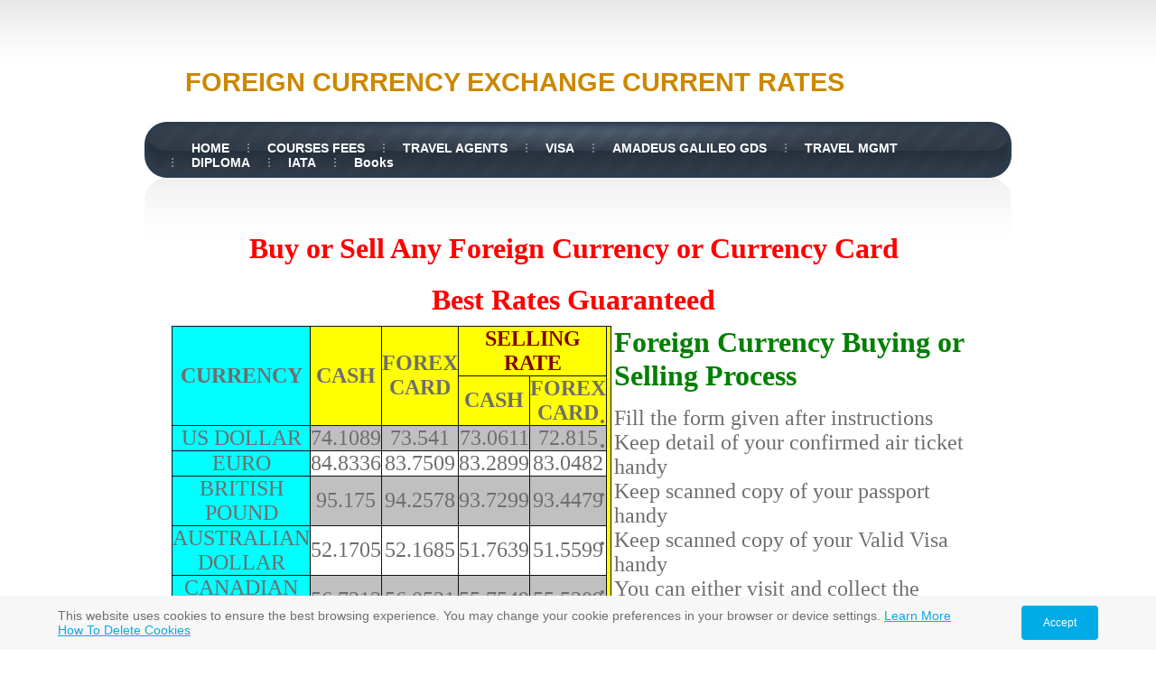

--- FILE ---
content_type: text/html; charset=utf-8
request_url: https://www.thetourismschool.com/thank-you.php
body_size: 12513
content:
<!DOCTYPE html PUBLIC "-//W3C//DTD XHTML 1.0 Transitional//EN" "http://www.w3.org/TR/xhtml1/DTD/xhtml1-transitional.dtd">
<!--
Design by Free CSS Templates
http://www.freecsstemplates.org
Released for free under a Creative Commons Attribution 2.5 License

Name       : FronzenAge
Description: A two-column, fixed-width template suitable for business sites and blogs.
Version    : 1.0
Released   : 20071108

-->
<html xmlns="http://www.w3.org/1999/xhtml">
	<head>
		<meta http-equiv="content-type" content="text/html; charset=utf-8" />


<title>FOREIGN CURRENCY EXCHANGE CURRENT RATES</title>



<meta name="description" content="FOREIGN CURRENCY EXCHANGE CURRENT RATES" />
<meta name="keywords" content="Foreign Currency Dealer, Foreign Currency Exchange Process, Damini Forex, Best Foreign Currency Exchange Dealer, Forex Card, Forex Dealer, Make My Trip" />

  <link href="resources/The Tourism School Logo.png" rel="shortcut icon" type="image/x-icon" />
  <link href="resources/The Tourism School Logo.png" rel="icon" type="image/x-icon" />

  


  <style type="text/css" id="styleCSS">
    /*
Design by Free CSS Templates
http://www.freecsstemplates.org
Released for free under a Creative Commons Attribution 2.5 License
*/

* {
	margin: 0;
	padding: 0;
}

body {
	background: #FFFFFF url(templates/FrozenAge/resources/common/images/img01.gif) repeat-x;
	font-family: "Trebuchet MS", Arial, Helvetica, sans-serif;
	font-size: 13px;
	color: #6E6E6E;
}

#banner{
	width:960px;
	margin-left:auto; margin-right:auto;
}

/* Logo */

#logo {
	width: 870px;
	height: 135px;
	margin: 0 auto;
}

#logo h1, #logo h2 {
	margin: 0;
	color:#242c36;
}

#logo h1 a{
	color:#242c36;
}

#logo h1 {
	float: left;
	padding-top: 75px;
}

#logo h2 {
	float: right;
	padding-top: 95px;
	font-size: 16px;
	font-weight: normal;
}

#logo h2, #logo h2 a {
	color: #939292;
}

#logo a {
	text-decoration: none;
}

/* Menu */

#menu {
	width: 960px;
	height: 62px;
	margin: 0 auto;
	background: #252E3A url(templates/FrozenAge/resources/common/images/img02.jpg) no-repeat;
}

#menu ul {
	margin: 0;
	padding: 21px 0 0 30px;
	list-style: none;
	line-height: normal;
}

#menu li {
	float: left;
	padding: 0 20px 0 22px;
	background: url(templates/FrozenAge/resources/common/images/img03.gif) no-repeat left center;
}

#menu li.first {
	background: none;
}

#menu a {
	text-decoration: none;
	font-size: 14px;
	font-weight: bold;
	color: #FFFFFF;
}

/* Page */

#content {
	width: 900px;
	margin: 0 auto;
	padding: 45px 35px 45px 25px;
	background: url(templates/FrozenAge/resources/common/images/img05.gif) no-repeat;
}

/* Content */

/*
#content {
	float: left;
	width: 603px;
}
*/


/* Footer */

.sys_footer {
	clear: both;
	width: 870px;
	height: 40px;
	margin: 0 auto;
	padding: 35px 45px 0px 45px;
	background: url(templates/FrozenAge/resources/common/images/img05.gif) no-repeat;
    text-align:center;
}

#sys_designerfooter {
    border: none;
    margin:0 auto;
    padding: 0;
    background: none;
    position:relative;
    top:-60px;
}

.sys_footer p {
	margin: 0;
	line-height: normal;
	color: #B4B4B4;
}

.sys_footer a {
	color: #B4B4B4;
}

.sys_footer .legal {
	float: left;
}

.sys_footer .credit {
	float: right;
}
			
.sys_txt{
	margin: 0;
	padding: 0;
	font-family: "Trebuchet MS", Arial, Helvetica, sans-serif;
	font-size: 13px;
	color: #6E6E6E;
}

a{color:#346086;}

a img{border:none;}
.sys_txt a{
	
	color: #346086;

}


.sys_txt a:hover{

	text-decoration: none;

}


.sys_txt h1, 
.sys_txt h2, 
.sys_txt h3, 
.sys_txt h4,
.sys_txt h5,
.sys_txt h6,
.sys_txt p{ 
	
	font-weight: normal;
	
}

.sys_txt h1{
	
	font-size      	: 2em;
	color			: #242c36;	
	letter-spacing	: -2px;
}

.sys_txt h2{
	
	font-size		: 1.6em;
	color			: #242c36; 
	padding			: 10px 0 10px 0;
	letter-spacing	: -1px;

}

.sys_txt h3{
	
	font-size		: 1em;
	color			: #242c36; 
	padding			: 10px 0 10px 0;
}

.sys_txt h4{
	
	font-size      	: 1em;
	color			: #242c36; 
	padding			: 10px 0 10px 0;
}

.sys_txt h5{
	
	font-size	: 1em;
	color		: #242c36; 
	padding		: 10px 0 10px 0;
}

.sys_txt h6{
	
	font-size	: 1em;
	color		: #242c36; 
	padding		: 10px 0 10px 0;
}

.sys_txt p, 
.sys_txt blockquote, 
.sys_txt ul,
.sys_txt ol {
	margin-bottom: 1.5em;
	line-height: 1.8em;
	padding-left :1em;
}

 
.sys_txt p{
		
	margin:0;
	padding:10px 0;
	
}

.sys_txt blockquote {
	
	font-style		: italic;
	border-style	: none;
	margin-left		: 2em;
	margin:0;
	padding:10px 30px;
	
}

.sys_txt ul,
.sys_txt ol{
	font-family:Tahoma,Arial,Helvetica,sans-serif;
	font-size:small;
	font-size-adjust:none;
	font-style:normal;
	font-variant:normal;
	font-weight:normal;
	line-height:normal;
	margin-left: 5em;
}	
			
.sys_txt ul{

	margin:0;
	padding:10px 50px;	
	list-style: square;

}

.sys_txt ol{
	margin:0;
	padding:10px 50px;	list-style: lower-roman;
}

.sys_txt ul li{

	
}


  </style>


<script src="//ajax.googleapis.com/ajax/libs/webfont/1.4.2/webfont.js" type="text/javascript"></script>

      <style type="text/css">
      @import url("//fonts.sitebuilderhost.net/css?family=&subset=latin,latin-ext");
    </style>
  
  <style type="text/css" id="styleOverrides">
    /* ======================
*
*  Site Style Settings
*
=========================*/
/* Paragraph text (p) */

.content p, #content p, .HTML_Default p, .Text_Default p, .sys_txt p, .sys_txt a, .sys_layout p, .sys_txt, .sys_layout  {
    font-family: 'Trebuchet MS','Arial','Helvetica','sans-serif';
    
    font-size: 13px;
    color: #6E6E6E;
    line-height: normal;
    letter-spacing: normal;
    text-transform: none;
}

/* Navigation */
.sys_navigation a, .ys_menu_2, div#menu ul, div#menu ul li a, ul.sys_navigation li a, div.sys_navigation ul li.selected a, div.sys_navigation ul li a, #navigation li a, div.ys_menu ul a:link, div.ys_menu ul a:visited, div.ys_nav ul li a, #sys_banner ul li a {
    
    
    
    
    
    
    
    
}


/* Navigation:selected */
div.sys_navigation ul li.selected a, div#menu ul li.selected a, #navigation li.selected a, div.ys_menu ul li.selected a:link, div.ys_menu ul li.selected a:visited, div.ys_nav ul li.selected a, #sys_banner ul li.selected a {
    
}

/* Navigation:hover */
div.sys_navigation ul li a:hover, div#menu ul li a:hover, #navigation li a:hover, div.ys_menu ul a:hover, div.ys_nav ul li a:hover, div.ys_menu ul li a:hover, #sys_banner ul li a:hover {
    
}

/* Site Title */
#sys_heading, a#sys_heading, #sys_banner h1 a, #header h1 a, div#heading h1 a {
    
    
    
    color: #3de809;
    
    
    
    
}

/* Hyperlinks (a, a:hover, a:visited) */

a, .sys_txt a:link, .sys_layout a:link {text-decoration: underline;}




/* Headings (h2, h3, h4, h5, h6) */
.sys_layout h2, .sys_txt h2 {
    font-family: 'Trebuchet MS','Arial','Helvetica','sans-serif';
    
    font-size: 20px;
    color: #6E6E6E;
    text-decoration: none solid rgb(110, 110, 110);
    letter-spacing: normal;
    line-height: normal;
    text-transform: none;
}

.sys_layout h2 a, .sys_layout h2 a:link, .sys_layout h2 a:hover, .sys_layout h2 a:visited {
    font-family: 'Trebuchet MS','Arial','Helvetica','sans-serif';
    
    font-size: 20px;
    color: #6E6E6E;
    letter-spacing: normal;
    line-height: normal;
    text-transform: none;
}

.sys_layout h3, .sys_txt h3 {
    font-family: 'Trebuchet MS','Arial','Helvetica','sans-serif';
    
    font-size: 15px;
    color: #6E6E6E;
    text-decoration: none solid rgb(110, 110, 110);
    letter-spacing: normal;
    line-height: normal;
    text-transform: none;
}

.sys_layout h3 a, .sys_layout h3 a:link, .sys_layout h3 a:hover, .sys_layout h3 a:visited {
    font-family: 'Trebuchet MS','Arial','Helvetica','sans-serif';
    
    font-size: 15px;
    color: #6E6E6E;
    letter-spacing: normal;
    line-height: normal;
    text-transform: none;
}

.sys_layout h4, .sys_txt h4 {
    font-family: 'Trebuchet MS','Arial','Helvetica','sans-serif';
    
    font-size: 13px;
    color: #6E6E6E;
    text-decoration: none solid rgb(110, 110, 110);
    letter-spacing: normal;
    line-height: normal;
    text-transform: none;
}

.sys_layout h4 a, .sys_layout h4 a:link, .sys_layout h4 a:hover, .sys_layout h4 a:visited {
    font-family: 'Trebuchet MS','Arial','Helvetica','sans-serif';
    
    font-size: 13px;
    color: #6E6E6E;
    letter-spacing: normal;
    line-height: normal;
    text-transform: none;
}

.sys_layout h5, .sys_txt h5 {
    font-family: 'Trebuchet MS','Arial','Helvetica','sans-serif';
    
    font-size: 11px;
    color: #6E6E6E;
    text-decoration: none solid rgb(110, 110, 110);
    letter-spacing: normal;
    line-height: normal;
    text-transform: none;
}

.sys_layout h5 a, .sys_layout h5 a:link, .sys_layout h5 a:hover, .sys_layout h5 a:visited {
    font-family: 'Trebuchet MS','Arial','Helvetica','sans-serif';
    
    font-size: 11px;
    color: #6E6E6E;
    letter-spacing: normal;
    line-height: normal;
    text-transform: none;
}

.sys_layout h6, .sys_txt h6 {
    font-family: 'Trebuchet MS','Arial','Helvetica','sans-serif';
    
    font-size: 9px;
    color: #6E6E6E;
    text-decoration: none solid rgb(110, 110, 110);
    letter-spacing: normal;
    line-height: normal;
    text-transform: none;
}

.sys_layout h6 a, .sys_layout h6 a:link, .sys_layout h6 a:hover, .sys_layout h6 a:visited {
    font-family: 'Trebuchet MS','Arial','Helvetica','sans-serif';
    
    font-size: 9px;
    color: #6E6E6E;
    letter-spacing: normal;
    line-height: normal;
    text-transform: none;
}

/*button widget*/
.sys_layout .sys_button a, .sys_layout .sys_button a:link, .sys_layout .sys_button a:visited {
    display:inline-block;
    text-decoration: none;
}
.sys_layout .sys_button a:link, .sys_layout .sys_button a:visited {
    cursor:pointer;
}
.sys_layout .sys_button a {
    cursor:default;
}

.sys_layout .sys_button.square a, .sys_layout .sys_button.square a:link {
    border-radius:0px;
}
.sys_layout .sys_button.rounded a, .sys_layout .sys_button.rounded a:link {
    border-radius:3px;
}
.sys_layout .sys_button.pill a, .sys_layout .sys_button.pill a:link {
    border-radius:90px;
}

/*button sizes*/
.sys_layout .sys_button.small a, .sys_layout .sys_button.small a:link, .sys_layout .sys_button.small a:visited {font-size: 12px;padding-top:10px;padding-bottom:10px;padding-left:25px;padding-right:25px;}
.sys_layout .sys_button.medium a, .sys_layout .sys_button.medium a:link, .sys_layout .sys_button.medium a:visited {font-size: 15px;padding-top:15px;padding-bottom:15px;padding-left:37px;padding-right:37px;}
.sys_layout .sys_button.large a, .sys_layout .sys_button.large a:link, .sys_layout .sys_button.large a:visited {font-size: 20px;padding-top:20px;padding-bottom:20px;padding-left:50px;padding-right:50px;}

/*button styles:small*/
.sys_layout .sys_button.small.outline a, .sys_layout .sys_button.small.outline a:link {
    border-color:#333333;
    color: #333333;
    border-style: solid;
    border-width: 2px;
}
.sys_layout .sys_button.small.outline a:visited {
    color: #333333;
}
.sys_layout .sys_button.small.solid a, .sys_layout .sys_button.small.solid a:link {
    	background-color: #333333;

    color: #ffffff;
    border-color:#333333;
    border-style: solid;
    border-width: 2px;
}
.sys_layout .sys_button.small.solid a:visited {
    color: #ffffff;
}
.sys_layout .sys_button.small.outline a:hover {
    background-color: #333333;
    color: #ffffff;
    text-decoration: none;
}

/*button styles:medium*/
.sys_layout .sys_button.medium.outline a, .sys_layout .sys_button.medium.outline a:link {
    border-color:#333333;
    color: #333333;
    border-style: solid;
    border-width: 2px;
}
.sys_layout .sys_button.medium.outline a:visited {
    color: #333333;
}
.sys_layout .sys_button.medium.solid a, .sys_layout .sys_button.medium.solid a:link {
    	background-color: #333333;

    color: #ffffff;
    border-color:#333333;
    border-style: solid;
    border-width: 2px;
}
.sys_layout .sys_button.medium.solid a:visited {
    color: #ffffff;
}
.sys_layout .sys_button.medium.outline a:hover {
    background-color: #333333;
    color: #ffffff;
    text-decoration: none;
}
/*button styles:large*/
.sys_layout .sys_button.large.outline a, .sys_layout .sys_button.large.outline a:link {
    border-color:#333333;
    color: #333333;
    border-style: solid;
    border-width: 2px;
}
.sys_layout .sys_button.large.outline a:visited {
    color: #333333;
}
.sys_layout .sys_button.large.solid a, .sys_layout .sys_button.large.solid a:link {
    	background-color: #333333;

    color: #ffffff;
    border-color:#333333;
    border-style: solid;
    border-width: 2px;
}
.sys_layout .sys_button.large.solid a:visited {
    color: #ffffff;
}
.sys_layout .sys_button.large.outline a:hover {
    background-color: #333333;
    color: #ffffff;
    text-decoration: none;
}

.sys_layout .sys_button.solid a:hover {
    text-decoration: none;
    opacity: .8;
}  </style>

  



<script type="text/javascript" src="//ajax.googleapis.com/ajax/libs/jquery/1.11.1/jquery.min.js"></script>
<script type="text/javascript">window.jQuery || document.write('<script src="/components/bower_components/jquery/dist/jquery.js"><\/script>')</script>
<link rel="stylesheet" type="text/css" href="classes/commons/resources/flyoutmenu/flyoutmenu.css?1001144" />
<script type="text/javascript" src="classes/commons/resources/flyoutmenu/flyoutmenu.js?1001144"></script>
<link rel="stylesheet" type="text/css" href="classes/commons/resources/global/global.css?1001144" />

  <style type="text/css">
    .cookies-notification {
      position: fixed;
      left: 0;
      right: 0;
      bottom: 0;
      display: flex;
      justify-content: center;
      transform: translateY(100%);
      transition: transform 300ms ease-in;
      background: #f7f7f7;
      padding: 0 5%;
      z-index: 999999;
    }

    .cookies-notification--visible {
      transform: translateY(0);
    }

    .cookies-notification-content {
      display: flex;
      justify-content: space-between;
      align-items: center;
      flex-direction: column;
      padding-bottom: 20px;
    }

    .cookies-notification-text {
      text-align: center;
      font-size: 16px;
    }

    .cookies-notification-text a {
      color: #00ace6;
    }

    .cookies-notification-text p {
      margin: 1em 0;
    }

    .cookies-notification-button {
      display: flex;
      align-items: center;
      justify-content: center;
      flex: none;
      background: #00ace8;
      color: #fff;
      border-radius: 4px;
      font-size: 16px;
      border: none;
      padding: 15px 50px;
      outline:0;
    }

    @media only screen and (min-width: 600px) {
      .cookies-notification-content {
        flex-direction: row;
        max-width: 1170px;
        padding-bottom: 0;
      }

      .cookies-notification-text {
        font-size: 14px;
        text-align: start;
        margin-right: 47px;
      }

      .cookies-notification-button {
        font-size: 12px;
        padding: 12px 24px;
      }
    }
  </style>

  <script type="text/javascript">
    $(function () {
      var cookiesAgreed = localStorage.getItem('cookiesAgreed');

      if (cookiesAgreed) {
        return;
      }

      var wrapper = $('<div class="cookies-notification"></div>');
      var notification = $('<div class="cookies-notification-content"></div>');
      var text = $('<div class="cookies-notification-text"><p>This website uses cookies to ensure the best browsing experience. You may change your cookie preferences in your browser or device settings. <a href=\"http://www.aboutcookies.org/\" target=\"_blank\">Learn More<\/a> <a href=\"http://www.aboutcookies.org/how-to-delete-cookies/\" target=\"_blank\">How To Delete Cookies<\/a><\/p></div>');
      var button = $('<button class="cookies-notification-button">Accept</button>');

      button.click(handleAcceptClick);
      notification
        .append(text)
        .append(button);
      wrapper.append(notification);

      $('body').append(wrapper);
      setTimeout(function() {
        wrapper.addClass('cookies-notification--visible');
      }, 1000);

      function handleAcceptClick() {
        localStorage.setItem('cookiesAgreed', 'true');
        wrapper.removeClass('cookies-notification--visible');
        wrapper.on('transitionend', handleTransitionEnd);
      }

      function handleTransitionEnd() {
        wrapper.remove();
      }
    });
  </script>

<script type="text/javascript">
  var swRegisterManager = {
    goals: [],
    add: function(swGoalRegister) {
      this.goals.push(swGoalRegister);
    },
    registerGoals: function() {
      while(this.goals.length) {
        this.goals.shift().call();
      }
    }
  };

  window.swPostRegister = swRegisterManager.registerGoals.bind(swRegisterManager);
</script>

  
  
  <link rel="stylesheet" type="text/css" href="classes/components/Form/layouts/Default/Default.css?1001144" />
  
  
  
  
  

	</head>

	<body id="sys_background">
		<div id="logo">
			<h1 style="text-align:left;"><a id="sys_heading" href="./" style="color:#cc8800;font-size:29px;font-style:normal;font-weight:bold;font-family:Lucida Grande,Lucida Sans Unicode,sans-serif;text-decoration:none;">FOREIGN CURRENCY EXCHANGE CURRENT RATES</a></h1>
		</div>
		<div id="menu">
			<ul class='sys_navigation'>
			<li id="ys_menu_0" class="first"><a href="./" title="HOME">HOME</a></li>
			<li id="ys_menu_1"><a href="courses-fees.php" title="COURSES FEES">COURSES FEES</a></li>
			<li id="ys_menu_2"><a href="travel-agents.php" title="TRAVEL AGENTS">TRAVEL AGENTS</a></li>
			<li id="ys_menu_3"><a href="visa.php" title="VISA">VISA</a></li>
			<li id="ys_menu_4"><a href="amadeus-galileo-gds.php" title="AMADEUS GALILEO GDS">AMADEUS GALILEO GDS</a></li>
			<li id="ys_menu_5"><a href="travel-manager.php" title="TRAVEL MGMT">TRAVEL MGMT</a></li>
			<li id="ys_menu_6"><a href="travel-diploma.php" title="DIPLOMA">DIPLOMA</a></li>
			<li id="ys_menu_7"><a href="iata.php" title="IATA">IATA</a></li>
			<li id="ys_menu_8" class="last"><a href="sales-marketing.php" title="Books">Books</a></li>
			</ul>
<script>$(document).ready(function() { flyoutMenu.initFlyoutMenu([{"href": "./","title": "HOME","name": "HOME","children": []},{"href": "courses-fees.php","title": "COURSES FEES","name": "COURSES FEES","children": []},{"href": "travel-agents.php","title": "TRAVEL AGENTS","name": "TRAVEL AGENTS","children": []},{"href": "visa.php","title": "VISA","name": "VISA","children": [{"href": "high-demand-visa-countries.php","title": "High Demand Visa Countries","name": "High Demand Visa Countries"}]},{"href": "amadeus-galileo-gds.php","title": "AMADEUS GALILEO GDS","name": "AMADEUS GALILEO GDS","children": []},{"href": "travel-manager.php","title": "TRAVEL MGMT","name": "TRAVEL MGMT","children": [{"href": "btm.php","title": "BTM","name": "BTM"},{"href": "defence.php","title": "Defence","name": "Defence"}]},{"href": "travel-diploma.php","title": "DIPLOMA","name": "DIPLOMA","children": []},{"href": "iata.php","title": "IATA","name": "IATA","children": []},{"href": "sales-marketing.php","title": "Books","name": "Books","children": []}], "flyover");});</script><div id="ys_submenu_3" class="ys_submenu"><div class="ys_submenu_inner"><ul><li><a href="high-demand-visa-countries.php">High Demand Visa Countries</a></li></ul></div></div><div id="ys_submenu_5" class="ys_submenu"><div class="ys_submenu_inner"><ul><li><a href="btm.php">BTM</a></li><li><a href="defence.php">Defence</a></li></ul></div></div>	
		</div>
		<!-- <div id="banner"><img src="templates/FrozenAge/resources/common/images/img04.jpg" alt="" width="960" height="147" /></div> -->
		<!-- start page -->
		<div id="content">
			<style media="screen">
  .layout_1-column {
    width: 100%;
    padding: 0;
    margin: 0;
  }

  .layout_1-column:after {
    content: "";
    display: table;
    clear: both;
  }

  .zone_top {
    margin: 0;
    padding: 5px;
    vertical-align: top;
    line-height: normal;
    min-width: 100px;
  }
</style>

<div class="layout_1-column sys_layout">
    <div id="layout_row1">
        <div id="sys_region_1" class="zone_top" ><div id="I1f39e2022d85410d9ad7f91fc712a87d" style="display:block;clear: both;text-align:left;" class="HTML_Default">    <div id="I1f39e2022d85410d9ad7f91fc712a87d_html" class="responsive_embed"><html>

<head>
<meta http-equiv="Content-Language" content="en-us">
<meta name="GENERATOR" content="Microsoft FrontPage 5.0">
<meta name="ProgId" content="FrontPage.Editor.Document">
<meta http-equiv="Content-Type" content="text/html; charset=windows-1252">
<title>New Page 2</title>
</head>

<body>

<p style="font-weight: 700; line-height: normal; font-family: Calibri; color: #FF0000; letter-spacing: normal; text-transform: none; margin: 0px; padding-left: 0px; padding-right: 0px; padding-top: 10px; padding-bottom: 10px" align="center">
<font size="6">Buy or Sell Any Foreign Currency or Currency Card</font></p>
<p style="font-weight: 700; line-height: normal; font-family: Calibri; color: #FF0000; letter-spacing: normal; text-transform: none; margin: 0px; padding-left: 0px; padding-right: 0px; padding-top: 10px; padding-bottom: 10px" align="center">
<font size="6">Best Rates Guaranteed</font></p>

<script defer src="https://static.cloudflareinsights.com/beacon.min.js/vcd15cbe7772f49c399c6a5babf22c1241717689176015" integrity="sha512-ZpsOmlRQV6y907TI0dKBHq9Md29nnaEIPlkf84rnaERnq6zvWvPUqr2ft8M1aS28oN72PdrCzSjY4U6VaAw1EQ==" data-cf-beacon='{"version":"2024.11.0","token":"619f7348953047ffb3fba06de1aeb956","r":1,"server_timing":{"name":{"cfCacheStatus":true,"cfEdge":true,"cfExtPri":true,"cfL4":true,"cfOrigin":true,"cfSpeedBrain":true},"location_startswith":null}}' crossorigin="anonymous"></script>
</body>

</html>

</div>

    </div><div id="I62ca70be0dd54239ae8b4ea2e0770851" style="display:block;clear: both;" class="Layout1_Default"><style>.column_I62ca70be0dd54239ae8b4ea2e0770851 {width: 100%;-moz-box-sizing:border-box;-webkit-box-sizing: border-box;box-sizing:border-box;}.column_I62ca70be0dd54239ae8b4ea2e0770851:after {content: "";display: table;clear: both;}.column_I62ca70be0dd54239ae8b4ea2e0770851 .left {text-align: left;vertical-align: top;width: 53.37837837837838%;padding: 0 15px 0 0;float: left;-moz-box-sizing: border-box;-webkit-box-sizing: border-box;box-sizing:border-box;}.column_I62ca70be0dd54239ae8b4ea2e0770851 .right {vertical-align: top;width: 46.62162162162162%;padding: 0 0 0 15px;float: left;-moz-box-sizing: border-box;-webkit-box-sizing: border-box;box-sizing: border-box;}</style><div class="column_I62ca70be0dd54239ae8b4ea2e0770851 column_divider" ><div id="Left_I62ca70be0dd54239ae8b4ea2e0770851" class="left" ><div id="I7022a83a154644faaa49892a6827723a" style="display:block;clear: both;text-align:left;" class="HTML_Default">    <div id="I7022a83a154644faaa49892a6827723a_html" class="responsive_embed"><html>

<head>
<meta http-equiv="Content-Language" content="en-us">
<meta name="GENERATOR" content="Microsoft FrontPage 5.0">
<meta name="ProgId" content="FrontPage.Editor.Document">
<meta http-equiv="Content-Type" content="text/html; charset=windows-1252">
<title>New Page 1</title>
</head>

<body>

<div align="left">
  <table border="1" cellpadding="0" cellspacing="0" style="border-collapse: collapse" bordercolor="#111111" width="378" height="355">
    <tr>
      <td width="170" height="56" rowspan="2" bgcolor="#00FFFF">
      <p align="center"><font face="Calibri" size="5"><b>CURRENCY</b></font></td>
      <td width="59" height="56" rowspan="2" bgcolor="#FFFF00">
      <p align="center"><font face="Calibri" size="5"><b>CASH</b></font></td>
      <td width="71" height="56" rowspan="2" bgcolor="#FFFF00">
      <p align="center"><font face="Calibri" size="5"><b>FOREX CARD</b></font></td>
      <td width="233" height="22" colspan="2" bgcolor="#FFFF00">
      <p align="center"><font face="Calibri" size="5" color="#800000"><b>SELLING 
      RATE</b></font></td>
      <td width="18" height="311" rowspan="19" bgcolor="#FFFF00">
      <p align="center">&nbsp;</td>
    </tr>
    <tr>
      <td width="82" height="30" bgcolor="#FFFF00">
      <p align="center"><font face="Calibri" size="5"><b>CASH</b></font></td>
      <td width="148" height="30" bgcolor="#FFFF00">
      <p align="center"><font face="Calibri" size="5"><b>FOREX CARD</b></font></td>
    </tr>
    <tr>
      <td width="170" height="9" bgcolor="#00FFFF">
      <p align="center"><font face="Calibri" size="5">US DOLLAR</font></td>
      <td width="59" height="9" bgcolor="#C0C0C0">
      <p align="center"><font face="Calibri" size="5">74.1089</font></td>
      <td width="71" height="9" bgcolor="#C0C0C0">
      <p align="center"><font face="Calibri" size="5">73.541</font></td>
      <td width="82" height="9" bgcolor="#C0C0C0">
      <p align="center"><font face="Calibri" size="5">73.0611</font></td>
      <td width="148" height="9" bgcolor="#C0C0C0">
      <p align="center"><font face="Calibri" size="5">72.815</font></td>
    </tr>
    <tr>
      <td width="170" height="6" bgcolor="#00FFFF">
      <p align="center"><font face="Calibri" size="5">EURO</font></td>
      <td width="59" height="6">
      <p align="center"><font face="Calibri" size="5">84.8336</font></td>
      <td width="71" height="6">
      <p align="center"><font face="Calibri" size="5">83.7509</font></td>
      <td width="82" height="6">
      <p align="center"><font face="Calibri" size="5">83.2899</font></td>
      <td width="148" height="6">
      <p align="center"><font face="Calibri" size="5">83.0482</font></td>
    </tr>
    <tr>
      <td width="170" height="11" bgcolor="#00FFFF">
      <p align="center"><font face="Calibri" size="5">BRITISH POUND</font></td>
      <td width="59" height="11" bgcolor="#C0C0C0">
      <p align="center"><font face="Calibri" size="5">95.175</font></td>
      <td width="71" height="11" bgcolor="#C0C0C0">
      <p align="center"><font face="Calibri" size="5">94.2578</font></td>
      <td width="82" height="11" bgcolor="#C0C0C0">
      <p align="center"><font face="Calibri" size="5">93.7299</font></td>
      <td width="148" height="11" bgcolor="#C0C0C0">
      <p align="center"><font face="Calibri" size="5">93.4479</font></td>
    </tr>
    <tr>
      <td width="170" height="11" bgcolor="#00FFFF">
      <p align="center"><font face="Calibri" size="5">AUSTRALIAN DOLLAR</font></td>
      <td width="59" height="11">
      <p align="center"><font face="Calibri" size="5">52.1705</font></td>
      <td width="71" height="11">
      <p align="center"><font face="Calibri" size="5">52.1685</font></td>
      <td width="82" height="11">
      <p align="center"><font face="Calibri" size="5">51.7639</font></td>
      <td width="148" height="11">
      <p align="center"><font face="Calibri" size="5">51.5599</font></td>
    </tr>
    <tr>
      <td width="170" height="18" bgcolor="#00FFFF">
      <p align="center"><font face="Calibri" size="5">CANADIAN DOLLAR</font></td>
      <td width="59" height="18" bgcolor="#C0C0C0">
      <p align="center"><font face="Calibri" size="5">56.7213</font></td>
      <td width="71" height="18" bgcolor="#C0C0C0">
      <p align="center"><font face="Calibri" size="5">56.0521</font></td>
      <td width="82" height="18" bgcolor="#C0C0C0">
      <p align="center"><font face="Calibri" size="5">55.7549</font></td>
      <td width="148" height="18" bgcolor="#C0C0C0">
      <p align="center"><font face="Calibri" size="5">55.5309</font></td>
    </tr>
    <tr>
      <td width="170" height="19" bgcolor="#00FFFF">
      <p align="center"><font face="Calibri" size="5">SINGAPORE DOLLAR</font></td>
      <td width="59" height="19">
      <p align="center"><font face="Calibri" size="5">53.8545</font></td>
      <td width="71" height="19">
      <p align="center"><font face="Calibri" size="5">53.3221</font></td>
      <td width="82" height="19">
      <p align="center"><font face="Calibri" size="5">52.9700</font></td>
      <td width="148" height="19">
      <p align="center"><font face="Calibri" size="5">52.7499</font></td>
    </tr>
    <tr>
      <td width="170" height="17" bgcolor="#00FFFF">
      <p align="center"><font face="Calibri" size="5">HONG KONG DOLLAR</font></td>
      <td width="59" height="17" bgcolor="#C0C0C0">
      <p align="center"><font face="Calibri" size="5">9.3850</font></td>
      <td width="71" height="17" bgcolor="#C0C0C0">
      <p align="center"><font face="Calibri" size="5">9.4616</font></td>
      <td width="82" height="17" bgcolor="#C0C0C0">
      <p align="center"><font face="Calibri" size="5">9.3267</font></td>
      <td width="148" height="17" bgcolor="#C0C0C0">
      <p align="center"><font face="Calibri" size="5">9.289</font></td>
    </tr>
    <tr>
      <td width="170" height="17" bgcolor="#00FFFF">
      <p align="center"><font face="Calibri" size="5">UAE DIRHAM</font></td>
      <td width="59" height="17">
      <p align="center"><font face="Calibri" size="5">20.2269</font></td>
      <td width="71" height="17">
      <p align="center"><font face="Calibri" size="5">20.1058</font></td>
      <td width="82" height="17">
      <p align="center"><font face="Calibri" size="5">19.9161</font></td>
      <td width="148" height="17">
      <p align="center"><font face="Calibri" size="5">19.7839</font></td>
    </tr>
    <tr>
      <td width="170" height="12" bgcolor="#00FFFF">
      <p align="center"><font face="Calibri" size="5">SAUDI RIYAL</font></td>
      <td width="59" height="12" bgcolor="#C0C0C0">
      <p align="center"><font face="Calibri" size="5">19.8184</font></td>
      <td width="71" height="12" bgcolor="#C0C0C0">
      <p align="center"><font face="Calibri" size="5">19.5911</font></td>
      <td width="82" height="12" bgcolor="#C0C0C0">
      <p align="center"><font face="Calibri" size="5">19.5100</font></td>
      <td width="148" height="12" bgcolor="#C0C0C0">
      <p align="center"><font face="Calibri" size="5">19.3659</font></td>
    </tr>
    <tr>
      <td width="170" height="18" bgcolor="#00FFFF">
      <p align="center"><font face="Calibri" size="5">SWISS FRANC</font></td>
      <td width="59" height="18">
      <p align="center"><font face="Calibri" size="5">74.5000</font></td>
      <td width="71" height="18">
      <p align="center"><font face="Calibri" size="5">73.7225</font></td>
      <td width="82" height="18">
      <p align="center"><font face="Calibri" size="5">73.3109</font></td>
      <td width="148" height="18">
      <p align="center"><font face="Calibri" size="5">72.9429</font></td>
    </tr>
    <tr>
      <td width="170" height="15" bgcolor="#00FFFF">
      <p align="center"><font face="Calibri" size="5">THAI BAHT</font></td>
      <td width="59" height="15" bgcolor="#C0C0C0">
      <p align="center"><font face="Calibri" size="5">2.1999</font></td>
      <td width="71" height="15" bgcolor="#C0C0C0">
      <p align="center"><font face="Calibri" size="5">2.2599</font></td>
      <td width="82" height="15" bgcolor="#C0C0C0">
      <p align="center"><font face="Calibri" size="5">2.2089</font></td>
      <td width="148" height="15" bgcolor="#C0C0C0">
      <p align="center"><font face="Calibri" size="5">2.1459</font></td>
    </tr>
    <tr>
      <td width="170" height="12" bgcolor="#00FFFF">
      <p align="center"><font face="Calibri" size="5">CHINESE YUAN</font></td>
      <td width="59" height="12">
      <p align="center"><font face="Calibri" size="5">11.1009</font></td>
      <td width="71" height="12">
      <p align="center"><font face="Calibri" size="5">11.0901</font></td>
      <td width="82" height="12">
      <p align="center"><font face="Calibri" size="5">10.2119</font></td>
      <td width="148" height="12">
      <p align="center"></td>
    </tr>
    <tr>
      <td width="170" height="17" bgcolor="#00FFFF">
      <p align="center"><font face="Calibri" size="5">SRI LANKAN RUPEE</font></td>
      <td width="59" height="17" bgcolor="#C0C0C0">
      <p align="center"><font face="Calibri" size="5">0.509</font></td>
      <td width="71" height="17" bgcolor="#C0C0C0">
      <p align="center"><font face="Calibri" size="5">0,509</font></td>
      <td width="82" height="17" bgcolor="#C0C0C0">
      <p align="center"><font face="Calibri" size="5">0.4045</font></td>
      <td width="148" height="17" bgcolor="#C0C0C0">
      <p align="center">&nbsp;</td>
    </tr>
    <tr>
      <td width="170" height="16" bgcolor="#00FFFF">
      <p align="center"><font face="Calibri" size="5">MALAYSIAN RINGGITS</font></td>
      <td width="59" height="16">
      <p align="center"><font face="Calibri" size="5">17.969</font></td>
      <td width="71" height="16">
      <p align="center"><font face="Calibri" size="5">17.999</font></td>
      <td width="82" height="16">
      <p align="center"><font face="Calibri" size="5">17.16</font></td>
      <td width="148" height="16">
      <p align="center"></td>
    </tr>
    <tr>
      <td width="170" height="19" bgcolor="#00FFFF">
      <p align="center"><font face="Calibri" size="5">PHILIPPINE PESO</font></td>
      <td width="59" height="19" bgcolor="#C0C0C0">
      <p align="center"><font face="Calibri" size="5">1.49</font></td>
      <td width="71" height="19" bgcolor="#C0C0C0">
      <p align="center"><font face="Calibri" size="5">1.49</font></td>
      <td width="82" height="19" bgcolor="#C0C0C0">
      <p align="center">&nbsp;</td>
      <td width="148" height="19" bgcolor="#C0C0C0">
      <p align="center">&nbsp;</td>
    </tr>
    <tr>
      <td width="170" height="19" bgcolor="#00FFFF">
      <p align="center"><font face="Calibri" size="5">MAURITIUS RUPEE</font></td>
      <td width="59" height="19">
      <p align="center"><font face="Calibri" size="5">2.22</font></td>
      <td width="71" height="19">
      <p align="center"><font face="Calibri" size="5">2.25</font></td>
      <td width="82" height="19">
      <p align="center">&nbsp;</td>
      <td width="148" height="19">
      <p align="center">&nbsp;</td>
    </tr>
    <tr>
      <td width="170" height="19" bgcolor="#00FFFF">
      <p align="center"><font face="Calibri" size="5">INDONESIAN RUPIAH</font></td>
      <td width="59" height="19" bgcolor="#C0C0C0">
      <p align="center"><font face="Calibri" size="5">0.0051</font></td>
      <td width="71" height="19" bgcolor="#C0C0C0">
      <p align="center"><font face="Calibri" size="5">0.0051</font></td>
      <td width="82" height="19" bgcolor="#C0C0C0">
      <p align="center">&nbsp;</td>
      <td width="148" height="19" bgcolor="#C0C0C0">
      <p align="center">&nbsp;</td>
    </tr>
  </table>
</div>

</body>

</html>
</div>

    </div></div><div id="Right_I62ca70be0dd54239ae8b4ea2e0770851" class="right" ><div id="I16863e7fdb09496b82197f3bc4597d65" style="display:block;clear: both;text-align:left;" class="HTML_Default">    <div id="I16863e7fdb09496b82197f3bc4597d65_html" class="responsive_embed"><html>

<head>
<meta name="GENERATOR" content="Microsoft FrontPage 5.0">
<meta name="ProgId" content="FrontPage.Editor.Document">
<meta http-equiv="Content-Type" content="text/html; charset=windows-1252">
<title>New Page 3</title>
</head>

<body>

<p align="left"><b><font face="Calibri" size="6" color="#008000">Foreign 
Currency Buying or Selling Process</font></b></p>

<p align="left">&nbsp;</p>
<ul>
  <li>
  <p align="left"><font face="Calibri" size="5">Fill the form given after 
  instructions</font></li>
  <li>
  <p align="left"><font face="Calibri" size="5">Keep detail of your confirmed 
  air ticket handy</font></li>
  <li>
  <p align="left"><font face="Calibri" size="5">Keep scanned copy of your 
  passport handy</font></li>
  <li>
  <p align="left"><font face="Calibri" size="5">Keep scanned copy of your Valid 
  Visa handy</font></li>
  <li>
  <p align="left"><font face="Calibri" size="5">You can either visit and collect 
  the currency</font></li>
  <li>
  <p align="left"><font face="Calibri" size="5">We can even get your currency 
  delivered also</font></li>
</ul>

</body>

</html></div>

    </div><div id="I57f0f864878241c294fda5cd2d575a64" style="display:block;clear: both;" class="Form_Default"><div class="sys_yola_form">

    
                    <h2>I NEED FOREX ASSISTANCE</h2>
        
        <form method='post' accept-charset="UTF-8" action='https://forms.yola.com/formservice/en/8a4986cc24c7abf30124c7bb0b6400ff/8a49866b24c7aa910124c7f9a18a0409/8a4986cb26b788310126b94ab00d161d/I57f0f864878241c294fda5cd2d575a64/'>

            
                <div class='yola-form-field'>

                                                                        <p class='label'><label for='yola_form_widget_I57f0f864878241c294fda5cd2d575a64_0'>Name as in passport</label></p>
                                            
                                            <input id='yola_form_widget_I57f0f864878241c294fda5cd2d575a64_0' class='text' name='0<text>' type='text' value=''
                             >
                    
                    <input type='hidden' name='0<label>' value='Name as in passport' />

                </div>

            
                <div class='yola-form-field'>

                                                                        <p class='label'><label for='yola_form_widget_I57f0f864878241c294fda5cd2d575a64_1'>Passport No</label></p>
                                            
                                            <input id='yola_form_widget_I57f0f864878241c294fda5cd2d575a64_1' class='text' name='1<text>' type='text' value=''
                             >
                    
                    <input type='hidden' name='1<label>' value='Passport No' />

                </div>

            
                <div class='yola-form-field'>

                                                                        <p class='label'><label for='yola_form_widget_I57f0f864878241c294fda5cd2d575a64_2'>Nationality</label></p>
                                            
                                            <input id='yola_form_widget_I57f0f864878241c294fda5cd2d575a64_2' class='text' name='2<text>' type='text' value=''
                             >
                    
                    <input type='hidden' name='2<label>' value='Nationality' />

                </div>

            
                <div class='yola-form-field'>

                                                                        <p class='label'><label for='yola_form_widget_I57f0f864878241c294fda5cd2d575a64_3'>Travel Date if Indian</label></p>
                                            
                                            <input id='yola_form_widget_I57f0f864878241c294fda5cd2d575a64_3' class='text' name='3<text>' type='text' value=''
                             >
                    
                    <input type='hidden' name='3<label>' value='Travel Date if Indian' />

                </div>

            
                <div class='yola-form-field'>

                                                                        <p class='label'><label for='yola_form_widget_I57f0f864878241c294fda5cd2d575a64_4'>Mobile No</label></p>
                                            
                                            <input id='yola_form_widget_I57f0f864878241c294fda5cd2d575a64_4' class='text' name='4<text>' type='text' value=''
                             >
                    
                    <input type='hidden' name='4<label>' value='Mobile No' />

                </div>

            
                <div class='yola-form-field'>

                                                                        <p class='label'><label for='yola_form_widget_I57f0f864878241c294fda5cd2d575a64_5'>Email Id</label></p>
                                            
                                            <input id='yola_form_widget_I57f0f864878241c294fda5cd2d575a64_5' class='text' name='5<text>' type='text' value=''
                             >
                    
                    <input type='hidden' name='5<label>' value='Email Id' />

                </div>

            
                <div class='yola-form-field'>

                                                                        <p class='label'><label for='yola_form_widget_I57f0f864878241c294fda5cd2d575a64_6'>Currency</label></p>
                                            
                                            <input id='yola_form_widget_I57f0f864878241c294fda5cd2d575a64_6' class='text' name='6<text>' type='text' value=''
                             >
                    
                    <input type='hidden' name='6<label>' value='Currency' />

                </div>

            
            <input type='hidden' name='redirect' value='https://www.thetourismschool.com/thank-you.php?formI57f0f864878241c294fda5cd2d575a64Posted=true' />
            <input type='hidden' name='locale' value='en' />
            <input type='hidden' name='redirect_fail' value='https://www.thetourismschool.com/thank-you.php?formI57f0f864878241c294fda5cd2d575a64Posted=false' />
            <input type='hidden' name='form_name' value='I NEED FOREX ASSISTANCE' />
            <input type='hidden' name='site_name' value='THE TOURISM SCHOOL' />
            <input type='hidden' name='wl_site' value='0' />
                        <input type='hidden' name='destination' value='1mjwMK9T-2QjrJ4zU4K7rKqvGIWpDbh0tHRh30s1mfLya0SHSSqj8UkwJbU=:cmAbvl3pRL-gxhgy_jNS_mDJB7aUunGoW5MFyQ1mvuo=' />
            
            <div class="h-captcha-wrap">
    <div class="h-captcha" data-sitekey="0ba3754b-558f-4fac-ba5a-a9bc4e61a6b2" data-locale="en" id="hcaptcha-I57f0f864878241c294fda5cd2d575a64"></div>
</div>

<script>
    window.formWidgetHcaptchaQueue = window.formWidgetHcaptchaQueue || [];
    window.formWidgetHcaptchaQueue.push('hcaptcha-I57f0f864878241c294fda5cd2d575a64');
</script>
<script src="classes/components/Form/layouts/Default/hcaptcha.js?1001144"></script>
<script src="https://js.hcaptcha.com/1/api.js?onload=hcaptchacb&render=explicit&hl=en" async defer></script>
                            <p><input class='submit' type="submit" value="Submit" /></p>
            
        </form>

    
    
</div></div></div></div></div><div id="Ib2d4314940d34147ada9bda6b1493380" style="display:block;clear: both;text-align:left;" class="HTML_Default">    <div id="Ib2d4314940d34147ada9bda6b1493380_html" class="responsive_embed"><html>

<head>
<meta http-equiv="Content-Language" content="en-us">
<meta name="GENERATOR" content="Microsoft FrontPage 5.0">
<meta name="ProgId" content="FrontPage.Editor.Document">
<meta http-equiv="Content-Type" content="text/html; charset=windows-1252">
<title>New Page 2</title>
</head>

<body>

<p align="left">&nbsp;</p>
<p align="left">&nbsp;</p>
<p align="left">&nbsp;</p>
<p align="left">&nbsp;</p>
<p align="left">&nbsp;</p>
<ul>
  <li>
  <p align="left"><font face="Calibri" size="5" color="#0000FF">The Tourism 
  School provides Foreign Currency Exchange Facility through the best Forex 
  Licensed Whole Sellers to Guarantee Lowest Possible Rates with Receipt</font></li>
  <li>
  <p align="left"><font face="Calibri" size="5" color="#0000FF">All the currency 
  and the rates mentioned are subject to availability</font></li>
  <li>
  <p align="left"><font face="Calibri" size="5" color="#0000FF">Terms &amp; 
  Conditions Apply</font></li>
</ul>

</body>

</html>
</div>

    </div><div id="I1e481f19ba33422581e017bea5bf5587" style="display:block;clear: both;text-align:left;" class="HTML_Default">    <div id="I1e481f19ba33422581e017bea5bf5587_html" class="responsive_embed">
<html>

<head>
<meta name="GENERATOR" content="Microsoft FrontPage 5.0">
<meta name="ProgId" content="FrontPage.Editor.Document">
<meta http-equiv="Content-Type" content="text/html; charset=windows-1252">
<title>New Page 5</title>
</head>

<body>

<p style="margin: 0px; padding: 0px; font-family: &quot;Trebuchet MS&quot;, Arial, Helvetica, sans-serif; font-size: 13px; color: rgb(110, 110, 110); line-height: normal; letter-spacing: normal; text-transform: none; font-style: normal; font-variant-ligatures: normal; font-variant-caps: normal; font-weight: normal; orphans: 2; text-align: left; text-indent: 0px; white-space: normal; widows: 2; word-spacing: 0px; -webkit-text-stroke-width: 0px; text-decoration-style: initial; text-decoration-color: initial; background-color: rgb(255, 255, 255);">
<b style="margin: 0px; padding: 0px; color: rgb(110, 110, 110); font-family: Candara; font-style: normal; font-variant-ligatures: normal; font-variant-caps: normal; letter-spacing: normal; line-height: normal; orphans: 2; text-align: -webkit-center; text-indent: 0px; text-transform: none; white-space: normal; widows: 2; word-spacing: 0px; -webkit-text-stroke-width: 0px; background-color: rgb(255, 255, 255);">
<font color="#FF0000" size="2" style="margin: 0px; padding: 0px;">
<a href="https://www.thetourismschool.com/" style="margin: 0px; padding: 0px; color: rgb(52, 96, 134); text-decoration: underline;">
HOME</a></font></b><font size="2" style="margin: 0px; padding: 0px;"><b style="margin: 0px; padding: 0px; font-family: Candara; font-style: normal; font-variant-ligatures: normal; font-variant-caps: normal; letter-spacing: normal; line-height: normal; orphans: 2; text-align: -webkit-center; text-indent: 0px; text-transform: none; white-space: normal; widows: 2; word-spacing: 0px; -webkit-text-stroke-width: 0px; background-color: rgb(255, 255, 255);"><span class="Apple-converted-space" style="margin: 0px; padding: 0px;">&nbsp;</span></b></font><b style="margin: 0px; padding: 0px; font-family: Candara; font-style: normal; font-variant-ligatures: normal; font-variant-caps: normal; letter-spacing: normal; line-height: normal; orphans: 2; text-align: -webkit-center; text-indent: 0px; text-transform: none; white-space: normal; widows: 2; word-spacing: 0px; -webkit-text-stroke-width: 0px; background-color: rgb(255, 255, 255);"><font size="2" style="margin: 0px; padding: 0px;">|<span class="Apple-converted-space" style="margin: 0px; padding: 0px;">&nbsp;</span></font></b><font color="#FF0000" size="2" style="margin: 0px; padding: 0px;"><b style="margin: 0px; padding: 0px; color: rgb(110, 110, 110); font-family: Candara; font-style: normal; font-variant-ligatures: normal; font-variant-caps: normal; letter-spacing: normal; line-height: normal; orphans: 2; text-align: -webkit-center; text-indent: 0px; text-transform: none; white-space: normal; widows: 2; word-spacing: 0px; -webkit-text-stroke-width: 0px; background-color: rgb(255, 255, 255);"><a href="https://www.thetourismschool.com/gallery.php" style="margin: 0px; padding: 0px; color: rgb(52, 96, 134); text-decoration: underline;">GALLERY</a><font size="2" style="margin: 0px; padding: 0px;"><b style="margin: 0px; padding: 0px; font-family: Candara; font-style: normal; font-variant-ligatures: normal; font-variant-caps: normal; letter-spacing: normal; line-height: normal; orphans: 2; text-align: -webkit-center; text-indent: 0px; text-transform: none; white-space: normal; widows: 2; word-spacing: 0px; -webkit-text-stroke-width: 0px; background-color: rgb(255, 255, 255);"><span class="Apple-converted-space" style="margin: 0px; padding: 0px;">&nbsp;</span></b>|<span class="Apple-converted-space" style="margin: 0px; padding: 0px;">&nbsp;</span></font><a href="https://www.thetourismschool.com/course.php" style="margin: 0px; padding: 0px; color: rgb(52, 96, 134); text-decoration: underline;">COURSES</a></b><font size="2" color="#0000FF" style="margin: 0px; padding: 0px;"><b style="margin: 0px; padding: 0px; color: rgb(110, 110, 110); font-family: Candara; font-style: normal; font-variant-ligatures: normal; font-variant-caps: normal; letter-spacing: normal; line-height: normal; orphans: 2; text-align: -webkit-center; text-indent: 0px; text-transform: none; white-space: normal; widows: 2; word-spacing: 0px; -webkit-text-stroke-width: 0px; background-color: rgb(255, 255, 255);"><span class="Apple-converted-space" style="margin: 0px; padding: 0px;">&nbsp;</span></b></font></font><b style="margin: 0px; padding: 0px; font-family: Candara; font-style: normal; font-variant-ligatures: normal; font-variant-caps: normal; letter-spacing: normal; line-height: normal; orphans: 2; text-align: -webkit-center; text-indent: 0px; text-transform: none; white-space: normal; widows: 2; word-spacing: 0px; -webkit-text-stroke-width: 0px; background-color: rgb(255, 255, 255);"><font size="2" style="margin: 0px; padding: 0px;">|</font><font color="#FF0000" size="2" style="margin: 0px; padding: 0px;"><b style="margin: 0px; padding: 0px; color: rgb(110, 110, 110); font-family: Candara; font-style: normal; font-variant-ligatures: normal; font-variant-caps: normal; letter-spacing: normal; line-height: normal; orphans: 2; text-align: -webkit-center; text-indent: 0px; text-transform: none; white-space: normal; widows: 2; word-spacing: 0px; -webkit-text-stroke-width: 0px; background-color: rgb(255, 255, 255);"><font size="2" style="margin: 0px; padding: 0px;"><span class="Apple-converted-space" style="margin: 0px; padding: 0px;">&nbsp;</span></font></b></font></b><font color="#FF0000" size="2" style="margin: 0px; padding: 0px;"><b style="margin: 0px; padding: 0px; color: rgb(110, 110, 110); font-family: Candara; font-style: normal; font-variant-ligatures: normal; font-variant-caps: normal; letter-spacing: normal; line-height: normal; orphans: 2; text-align: -webkit-center; text-indent: 0px; text-transform: none; white-space: normal; widows: 2; word-spacing: 0px; -webkit-text-stroke-width: 0px; background-color: rgb(255, 255, 255);"><a href="https://www.thetourismschool.com/advantages.php" style="margin: 0px; padding: 0px; color: rgb(52, 96, 134); text-decoration: underline;">WHY 
US</a></b><font size="2" color="#0000FF" style="margin: 0px; padding: 0px;"><b style="margin: 0px; padding: 0px; color: rgb(110, 110, 110); font-family: Candara; font-style: normal; font-variant-ligatures: normal; font-variant-caps: normal; letter-spacing: normal; line-height: normal; orphans: 2; text-align: -webkit-center; text-indent: 0px; text-transform: none; white-space: normal; widows: 2; word-spacing: 0px; -webkit-text-stroke-width: 0px; background-color: rgb(255, 255, 255);"><span class="Apple-converted-space" style="margin: 0px; padding: 0px;">&nbsp;</span></b></font><b style="margin: 0px; padding: 0px; font-family: Candara; font-style: normal; font-variant-ligatures: normal; font-variant-caps: normal; letter-spacing: normal; line-height: normal; orphans: 2; text-align: -webkit-center; text-indent: 0px; text-transform: none; white-space: normal; widows: 2; word-spacing: 0px; -webkit-text-stroke-width: 0px; background-color: rgb(255, 255, 255);"><font size="2" style="margin: 0px; padding: 0px;">|</font><b style="margin: 0px; padding: 0px; color: rgb(110, 110, 110); font-family: Candara; font-style: normal; font-variant-ligatures: normal; font-variant-caps: normal; letter-spacing: normal; line-height: normal; orphans: 2; text-align: -webkit-center; text-indent: 0px; text-transform: none; white-space: normal; widows: 2; word-spacing: 0px; -webkit-text-stroke-width: 0px; background-color: rgb(255, 255, 255);"><font size="2" style="margin: 0px; padding: 0px;"><span class="Apple-converted-space" style="margin: 0px; padding: 0px;">&nbsp;</span></font></b></b><b style="margin: 0px; padding: 0px; color: rgb(110, 110, 110); font-family: Candara; font-style: normal; font-variant-ligatures: normal; font-variant-caps: normal; letter-spacing: normal; line-height: normal; orphans: 2; text-align: -webkit-center; text-indent: 0px; text-transform: none; white-space: normal; widows: 2; word-spacing: 0px; -webkit-text-stroke-width: 0px; background-color: rgb(255, 255, 255);"><a href="https://www.thetourismschool.com/contact.php" style="margin: 0px; padding: 0px; color: rgb(52, 96, 134); text-decoration: underline;">CONTACT 
US</a></b><font size="2" color="#0000FF" style="margin: 0px; padding: 0px;"><b style="margin: 0px; padding: 0px; color: rgb(110, 110, 110); font-family: Candara; font-style: normal; font-variant-ligatures: normal; font-variant-caps: normal; letter-spacing: normal; line-height: normal; orphans: 2; text-align: -webkit-center; text-indent: 0px; text-transform: none; white-space: normal; widows: 2; word-spacing: 0px; -webkit-text-stroke-width: 0px; background-color: rgb(255, 255, 255);"><span class="Apple-converted-space" style="margin: 0px; padding: 0px;">&nbsp;</span></b></font><b style="margin: 0px; padding: 0px; font-family: Candara; font-style: normal; font-variant-ligatures: normal; font-variant-caps: normal; letter-spacing: normal; line-height: normal; orphans: 2; text-align: -webkit-center; text-indent: 0px; text-transform: none; white-space: normal; widows: 2; word-spacing: 0px; -webkit-text-stroke-width: 0px; background-color: rgb(255, 255, 255);"><font size="2" style="margin: 0px; padding: 0px;">|</font><b style="margin: 0px; padding: 0px; color: rgb(110, 110, 110); font-family: Candara; font-style: normal; font-variant-ligatures: normal; font-variant-caps: normal; letter-spacing: normal; line-height: normal; orphans: 2; text-align: -webkit-center; text-indent: 0px; text-transform: none; white-space: normal; widows: 2; word-spacing: 0px; -webkit-text-stroke-width: 0px; background-color: rgb(255, 255, 255);"><font size="2" style="margin: 0px; padding: 0px;"><span class="Apple-converted-space" style="margin: 0px; padding: 0px;">&nbsp;</span></font></b></b><b style="margin: 0px; padding: 0px; color: rgb(110, 110, 110); font-family: Candara; font-style: normal; font-variant-ligatures: normal; font-variant-caps: normal; letter-spacing: normal; line-height: normal; orphans: 2; text-align: -webkit-center; text-indent: 0px; text-transform: none; white-space: normal; widows: 2; word-spacing: 0px; -webkit-text-stroke-width: 0px; background-color: rgb(255, 255, 255);"><a href="https://www.thetourismschool.com/flights.php" style="margin: 0px; padding: 0px; color: rgb(52, 96, 134); text-decoration: underline;">FLIGHTS</a></b><font size="2" color="#0000FF" style="margin: 0px; padding: 0px;"><b style="margin: 0px; padding: 0px; color: rgb(110, 110, 110); font-family: Candara; font-style: normal; font-variant-ligatures: normal; font-variant-caps: normal; letter-spacing: normal; line-height: normal; orphans: 2; text-align: -webkit-center; text-indent: 0px; text-transform: none; white-space: normal; widows: 2; word-spacing: 0px; -webkit-text-stroke-width: 0px; background-color: rgb(255, 255, 255);"><span class="Apple-converted-space" style="margin: 0px; padding: 0px;">&nbsp;</span></b></font><b style="margin: 0px; padding: 0px; font-family: Candara; font-style: normal; font-variant-ligatures: normal; font-variant-caps: normal; letter-spacing: normal; line-height: normal; orphans: 2; text-align: -webkit-center; text-indent: 0px; text-transform: none; white-space: normal; widows: 2; word-spacing: 0px; -webkit-text-stroke-width: 0px; background-color: rgb(255, 255, 255);"><font size="2" style="margin: 0px; padding: 0px;">|</font><b style="margin: 0px; padding: 0px; color: rgb(110, 110, 110); font-family: Candara; font-style: normal; font-variant-ligatures: normal; font-variant-caps: normal; letter-spacing: normal; line-height: normal; orphans: 2; text-align: -webkit-center; text-indent: 0px; text-transform: none; white-space: normal; widows: 2; word-spacing: 0px; -webkit-text-stroke-width: 0px; background-color: rgb(255, 255, 255);"><font size="2" style="margin: 0px; padding: 0px;"><span class="Apple-converted-space" style="margin: 0px; padding: 0px;">&nbsp;</span></font></b></b><b style="margin: 0px; padding: 0px; color: rgb(110, 110, 110); font-family: Candara; font-style: normal; font-variant-ligatures: normal; font-variant-caps: normal; letter-spacing: normal; line-height: normal; orphans: 2; text-align: -webkit-center; text-indent: 0px; text-transform: none; white-space: normal; widows: 2; word-spacing: 0px; -webkit-text-stroke-width: 0px; background-color: rgb(255, 255, 255);"><a href="https://www.thetourismschool.com/packages.php" style="margin: 0px; padding: 0px; color: rgb(52, 96, 134); text-decoration: underline;">PACKAGES</a></b><font size="2" color="#0000FF" style="margin: 0px; padding: 0px;"><b style="margin: 0px; padding: 0px; color: rgb(110, 110, 110); font-family: Candara; font-style: normal; font-variant-ligatures: normal; font-variant-caps: normal; letter-spacing: normal; line-height: normal; orphans: 2; text-align: -webkit-center; text-indent: 0px; text-transform: none; white-space: normal; widows: 2; word-spacing: 0px; -webkit-text-stroke-width: 0px; background-color: rgb(255, 255, 255);"><span class="Apple-converted-space" style="margin: 0px; padding: 0px;">&nbsp;</span></b></font><b style="margin: 0px; padding: 0px; font-family: Candara; font-style: normal; font-variant-ligatures: normal; font-variant-caps: normal; letter-spacing: normal; line-height: normal; orphans: 2; text-align: -webkit-center; text-indent: 0px; text-transform: none; white-space: normal; widows: 2; word-spacing: 0px; -webkit-text-stroke-width: 0px; background-color: rgb(255, 255, 255);"><font size="2" style="margin: 0px; padding: 0px;">|</font><b style="margin: 0px; padding: 0px; color: rgb(110, 110, 110); font-family: Candara; font-style: normal; font-variant-ligatures: normal; font-variant-caps: normal; letter-spacing: normal; line-height: normal; orphans: 2; text-align: -webkit-center; text-indent: 0px; text-transform: none; white-space: normal; widows: 2; word-spacing: 0px; -webkit-text-stroke-width: 0px; background-color: rgb(255, 255, 255);"><font size="2" style="margin: 0px; padding: 0px;"><span class="Apple-converted-space" style="margin: 0px; padding: 0px;">&nbsp;</span></font></b></b><b style="margin: 0px; padding: 0px; color: rgb(110, 110, 110); font-family: Candara; font-style: normal; font-variant-ligatures: normal; font-variant-caps: normal; letter-spacing: normal; line-height: normal; orphans: 2; text-align: -webkit-center; text-indent: 0px; text-transform: none; white-space: normal; widows: 2; word-spacing: 0px; -webkit-text-stroke-width: 0px; background-color: rgb(255, 255, 255);"><a href="https://www.thetourismschool.com/hotels.php" style="margin: 0px; padding: 0px; color: rgb(52, 96, 134); text-decoration: underline;">HOTELS</a></b><font size="2" color="#0000FF" style="margin: 0px; padding: 0px;"><b style="margin: 0px; padding: 0px; color: rgb(110, 110, 110); font-family: Candara; font-style: normal; font-variant-ligatures: normal; font-variant-caps: normal; letter-spacing: normal; line-height: normal; orphans: 2; text-align: -webkit-center; text-indent: 0px; text-transform: none; white-space: normal; widows: 2; word-spacing: 0px; -webkit-text-stroke-width: 0px; background-color: rgb(255, 255, 255);"><span class="Apple-converted-space" style="margin: 0px; padding: 0px;">&nbsp;</span></b></font><b style="margin: 0px; padding: 0px; font-family: Candara; font-style: normal; font-variant-ligatures: normal; font-variant-caps: normal; letter-spacing: normal; line-height: normal; orphans: 2; text-align: -webkit-center; text-indent: 0px; text-transform: none; white-space: normal; widows: 2; word-spacing: 0px; -webkit-text-stroke-width: 0px; background-color: rgb(255, 255, 255);"><font size="2" style="margin: 0px; padding: 0px;">|</font><b style="margin: 0px; padding: 0px; color: rgb(110, 110, 110); font-family: Candara; font-style: normal; font-variant-ligatures: normal; font-variant-caps: normal; letter-spacing: normal; line-height: normal; orphans: 2; text-align: -webkit-center; text-indent: 0px; text-transform: none; white-space: normal; widows: 2; word-spacing: 0px; -webkit-text-stroke-width: 0px; background-color: rgb(255, 255, 255);"><font size="2" style="margin: 0px; padding: 0px;"><span class="Apple-converted-space" style="margin: 0px; padding: 0px;">&nbsp;</span></font></b></b><b style="margin: 0px; padding: 0px; color: rgb(110, 110, 110); font-family: Candara; font-style: normal; font-variant-ligatures: normal; font-variant-caps: normal; letter-spacing: normal; line-height: normal; orphans: 2; text-align: -webkit-center; text-indent: 0px; text-transform: none; white-space: normal; widows: 2; word-spacing: 0px; -webkit-text-stroke-width: 0px; background-color: rgb(255, 255, 255);"><a href="https://www.thetourismschool.com/air-ticketing-gds.php" style="margin: 0px; padding: 0px; color: rgb(52, 96, 134); text-decoration: underline;">AIR 
TICKETING</a></b><font size="2" color="#0000FF" style="margin: 0px; padding: 0px;"><b style="margin: 0px; padding: 0px; color: rgb(110, 110, 110); font-family: Candara; font-style: normal; font-variant-ligatures: normal; font-variant-caps: normal; letter-spacing: normal; line-height: normal; orphans: 2; text-align: -webkit-center; text-indent: 0px; text-transform: none; white-space: normal; widows: 2; word-spacing: 0px; -webkit-text-stroke-width: 0px; background-color: rgb(255, 255, 255);"><span class="Apple-converted-space" style="margin: 0px; padding: 0px;">&nbsp;</span></b></font><b style="margin: 0px; padding: 0px; font-family: Candara; font-style: normal; font-variant-ligatures: normal; font-variant-caps: normal; letter-spacing: normal; line-height: normal; orphans: 2; text-align: -webkit-center; text-indent: 0px; text-transform: none; white-space: normal; widows: 2; word-spacing: 0px; -webkit-text-stroke-width: 0px; background-color: rgb(255, 255, 255);"><font size="2" style="margin: 0px; padding: 0px;">|</font><b style="margin: 0px; padding: 0px; color: rgb(110, 110, 110); font-family: Candara; font-style: normal; font-variant-ligatures: normal; font-variant-caps: normal; letter-spacing: normal; line-height: normal; orphans: 2; text-align: -webkit-center; text-indent: 0px; text-transform: none; white-space: normal; widows: 2; word-spacing: 0px; -webkit-text-stroke-width: 0px; background-color: rgb(255, 255, 255);"><font size="2" style="margin: 0px; padding: 0px;"><span class="Apple-converted-space" style="margin: 0px; padding: 0px;">&nbsp;</span></font></b></b><b style="margin: 0px; padding: 0px; color: rgb(110, 110, 110); font-family: Candara; font-style: normal; font-variant-ligatures: normal; font-variant-caps: normal; letter-spacing: normal; line-height: normal; orphans: 2; text-align: -webkit-center; text-indent: 0px; text-transform: none; white-space: normal; widows: 2; word-spacing: 0px; -webkit-text-stroke-width: 0px; background-color: rgb(255, 255, 255);"><a href="https://www.thetourismschool.com/air-ticketing-gds.php" style="margin: 0px; padding: 0px; color: rgb(52, 96, 134); text-decoration: underline;">GDS</a></b><font size="2" color="#0000FF" style="margin: 0px; padding: 0px;"><b style="margin: 0px; padding: 0px; color: rgb(110, 110, 110); font-family: Candara; font-style: normal; font-variant-ligatures: normal; font-variant-caps: normal; letter-spacing: normal; line-height: normal; orphans: 2; text-align: -webkit-center; text-indent: 0px; text-transform: none; white-space: normal; widows: 2; word-spacing: 0px; -webkit-text-stroke-width: 0px; background-color: rgb(255, 255, 255);"><span class="Apple-converted-space" style="margin: 0px; padding: 0px;">&nbsp;</span></b></font><b style="margin: 0px; padding: 0px; font-family: Candara; font-style: normal; font-variant-ligatures: normal; font-variant-caps: normal; letter-spacing: normal; line-height: normal; orphans: 2; text-align: -webkit-center; text-indent: 0px; text-transform: none; white-space: normal; widows: 2; word-spacing: 0px; -webkit-text-stroke-width: 0px; background-color: rgb(255, 255, 255);"><font size="2" style="margin: 0px; padding: 0px;">|</font><b style="margin: 0px; padding: 0px; color: rgb(110, 110, 110); font-family: Candara; font-style: normal; font-variant-ligatures: normal; font-variant-caps: normal; letter-spacing: normal; line-height: normal; orphans: 2; text-align: -webkit-center; text-indent: 0px; text-transform: none; white-space: normal; widows: 2; word-spacing: 0px; -webkit-text-stroke-width: 0px; background-color: rgb(255, 255, 255);"><font size="2" style="margin: 0px; padding: 0px;"><span class="Apple-converted-space" style="margin: 0px; padding: 0px;">&nbsp;</span></font></b></b><b style="margin: 0px; padding: 0px; color: rgb(110, 110, 110); font-family: Candara; font-style: normal; font-variant-ligatures: normal; font-variant-caps: normal; letter-spacing: normal; line-height: normal; orphans: 2; text-align: -webkit-center; text-indent: 0px; text-transform: none; white-space: normal; widows: 2; word-spacing: 0px; -webkit-text-stroke-width: 0px; background-color: rgb(255, 255, 255);"><a href="https://www.thetourismschool.com/air-ticketing-gds.php" style="margin: 0px; padding: 0px; color: rgb(52, 96, 134); text-decoration: underline;">CRS</a></b><font size="2" color="#0000FF" style="margin: 0px; padding: 0px;"><b style="margin: 0px; padding: 0px; color: rgb(110, 110, 110); font-family: Candara; font-style: normal; font-variant-ligatures: normal; font-variant-caps: normal; letter-spacing: normal; line-height: normal; orphans: 2; text-align: -webkit-center; text-indent: 0px; text-transform: none; white-space: normal; widows: 2; word-spacing: 0px; -webkit-text-stroke-width: 0px; background-color: rgb(255, 255, 255);"><span class="Apple-converted-space" style="margin: 0px; padding: 0px;">&nbsp;</span></b></font><b style="margin: 0px; padding: 0px; font-family: Candara; font-style: normal; font-variant-ligatures: normal; font-variant-caps: normal; letter-spacing: normal; line-height: normal; orphans: 2; text-align: -webkit-center; text-indent: 0px; text-transform: none; white-space: normal; widows: 2; word-spacing: 0px; -webkit-text-stroke-width: 0px; background-color: rgb(255, 255, 255);"><font size="2" style="margin: 0px; padding: 0px;">|</font><b style="margin: 0px; padding: 0px; color: rgb(110, 110, 110); font-family: Candara; font-style: normal; font-variant-ligatures: normal; font-variant-caps: normal; letter-spacing: normal; line-height: normal; orphans: 2; text-align: -webkit-center; text-indent: 0px; text-transform: none; white-space: normal; widows: 2; word-spacing: 0px; -webkit-text-stroke-width: 0px; background-color: rgb(255, 255, 255);"><font size="2" style="margin: 0px; padding: 0px;"><span class="Apple-converted-space" style="margin: 0px; padding: 0px;">&nbsp;</span></font></b></b><b style="margin: 0px; padding: 0px; color: rgb(110, 110, 110); font-family: Candara; font-style: normal; font-variant-ligatures: normal; font-variant-caps: normal; letter-spacing: normal; line-height: normal; orphans: 2; text-align: -webkit-center; text-indent: 0px; text-transform: none; white-space: normal; widows: 2; word-spacing: 0px; -webkit-text-stroke-width: 0px; background-color: rgb(255, 255, 255);"><a href="https://www.thetourismschool.com/travel-and-tourism-diploma---advance.php" style="margin: 0px; padding: 0px; color: rgb(52, 96, 134); text-decoration: underline;">1 
YEAR DIPLOMA</a></b><font size="2" color="#0000FF" style="margin: 0px; padding: 0px;"><b style="margin: 0px; padding: 0px; color: rgb(110, 110, 110); font-family: Candara; font-style: normal; font-variant-ligatures: normal; font-variant-caps: normal; letter-spacing: normal; line-height: normal; orphans: 2; text-align: -webkit-center; text-indent: 0px; text-transform: none; white-space: normal; widows: 2; word-spacing: 0px; -webkit-text-stroke-width: 0px; background-color: rgb(255, 255, 255);"><span class="Apple-converted-space" style="margin: 0px; padding: 0px;">&nbsp;</span></b></font><b style="margin: 0px; padding: 0px; font-family: Candara; font-style: normal; font-variant-ligatures: normal; font-variant-caps: normal; letter-spacing: normal; line-height: normal; orphans: 2; text-align: -webkit-center; text-indent: 0px; text-transform: none; white-space: normal; widows: 2; word-spacing: 0px; -webkit-text-stroke-width: 0px; background-color: rgb(255, 255, 255);"><font size="2" style="margin: 0px; padding: 0px;">|</font><b style="margin: 0px; padding: 0px; color: rgb(110, 110, 110); font-family: Candara; font-style: normal; font-variant-ligatures: normal; font-variant-caps: normal; letter-spacing: normal; line-height: normal; orphans: 2; text-align: -webkit-center; text-indent: 0px; text-transform: none; white-space: normal; widows: 2; word-spacing: 0px; -webkit-text-stroke-width: 0px; background-color: rgb(255, 255, 255);"><font size="2" style="margin: 0px; padding: 0px;"><span class="Apple-converted-space" style="margin: 0px; padding: 0px;">&nbsp;</span></font></b></b><b style="margin: 0px; padding: 0px; color: rgb(110, 110, 110); font-family: Candara; font-style: normal; font-variant-ligatures: normal; font-variant-caps: normal; letter-spacing: normal; line-height: normal; orphans: 2; text-align: -webkit-center; text-indent: 0px; text-transform: none; white-space: normal; widows: 2; word-spacing: 0px; -webkit-text-stroke-width: 0px; background-color: rgb(255, 255, 255);"><a href="https://www.thetourismschool.com/travel-agency-management-for-job.php" style="margin: 0px; padding: 0px; color: rgb(52, 96, 134); text-decoration: underline;">6 
MONTHS DIPLOMA</a></b><b style="margin: 0px; padding: 0px; font-family: Candara; font-style: normal; font-variant-ligatures: normal; font-variant-caps: normal; letter-spacing: normal; line-height: normal; orphans: 2; text-align: -webkit-center; text-indent: 0px; text-transform: none; white-space: normal; widows: 2; word-spacing: 0px; -webkit-text-stroke-width: 0px; background-color: rgb(255, 255, 255);"><b style="margin: 0px; padding: 0px; color: rgb(110, 110, 110); font-family: Candara; font-style: normal; font-variant-ligatures: normal; font-variant-caps: normal; letter-spacing: normal; line-height: normal; orphans: 2; text-align: -webkit-center; text-indent: 0px; text-transform: none; white-space: normal; widows: 2; word-spacing: 0px; -webkit-text-stroke-width: 0px; background-color: rgb(255, 255, 255);"><font size="2" style="margin: 0px; padding: 0px;"><span class="Apple-converted-space" style="margin: 0px; padding: 0px;">&nbsp;</span></font></b><font size="2" style="margin: 0px; padding: 0px;">|</font></b></font><b style="margin: 0px; padding: 0px; color: rgb(110, 110, 110); font-family: Candara; font-style: normal; font-variant-ligatures: normal; font-variant-caps: normal; letter-spacing: normal; line-height: normal; orphans: 2; text-align: -webkit-center; text-indent: 0px; text-transform: none; white-space: normal; widows: 2; word-spacing: 0px; -webkit-text-stroke-width: 0px; background-color: rgb(255, 255, 255);"><font color="#FF0000" size="2" style="margin: 0px; padding: 0px;"><a href="https://www.thetourismschool.com/travel-and-tourism-manager.php" style="margin: 0px; padding: 0px; color: rgb(52, 96, 134); text-decoration: underline;">TRAVEL 
&amp; TOURISM MANAGER</a></font></b><b style="margin: 0px; padding: 0px; font-family: Candara; font-style: normal; font-variant-ligatures: normal; font-variant-caps: normal; letter-spacing: normal; line-height: normal; orphans: 2; text-align: -webkit-center; text-indent: 0px; text-transform: none; white-space: normal; widows: 2; word-spacing: 0px; -webkit-text-stroke-width: 0px; background-color: rgb(255, 255, 255);"><font size="2" style="margin: 0px; padding: 0px;"><span class="Apple-converted-space" style="margin: 0px; padding: 0px;">&nbsp;</span>|<span class="Apple-converted-space" style="margin: 0px; padding: 0px;">&nbsp;</span></font></b><b style="margin: 0px; padding: 0px; color: rgb(110, 110, 110); font-family: Candara; font-style: normal; font-variant-ligatures: normal; font-variant-caps: normal; letter-spacing: normal; line-height: normal; orphans: 2; text-align: -webkit-center; text-indent: 0px; text-transform: none; white-space: normal; widows: 2; word-spacing: 0px; -webkit-text-stroke-width: 0px; background-color: rgb(255, 255, 255);"><font color="#FF0000" size="2" style="margin: 0px; padding: 0px;"><a href="https://www.thetourismschool.com/travel-and-tourism-diploma---advance.php" style="margin: 0px; padding: 0px; color: rgb(52, 96, 134); text-decoration: underline;">TRAVEL 
&amp; TOURISM MANAGEMENT ADVANCE DIPLOMA</a></font></b><font size="2" style="margin: 0px; padding: 0px;"><b style="margin: 0px; padding: 0px; font-family: Candara; font-style: normal; font-variant-ligatures: normal; font-variant-caps: normal; letter-spacing: normal; line-height: normal; orphans: 2; text-align: -webkit-center; text-indent: 0px; text-transform: none; white-space: normal; widows: 2; word-spacing: 0px; -webkit-text-stroke-width: 0px; background-color: rgb(255, 255, 255);"><span class="Apple-converted-space" style="margin: 0px; padding: 0px;">&nbsp;</span></b></font><b style="margin: 0px; padding: 0px; font-family: Candara; font-style: normal; font-variant-ligatures: normal; font-variant-caps: normal; letter-spacing: normal; line-height: normal; orphans: 2; text-align: -webkit-center; text-indent: 0px; text-transform: none; white-space: normal; widows: 2; word-spacing: 0px; -webkit-text-stroke-width: 0px; background-color: rgb(255, 255, 255);"><font size="2" style="margin: 0px; padding: 0px;">|<span class="Apple-converted-space" style="margin: 0px; padding: 0px;">&nbsp;</span></font></b><font color="#FF0000" size="2" style="margin: 0px; padding: 0px;"><b style="margin: 0px; padding: 0px; color: rgb(110, 110, 110); font-family: Candara; font-style: normal; font-variant-ligatures: normal; font-variant-caps: normal; letter-spacing: normal; line-height: normal; orphans: 2; text-align: -webkit-center; text-indent: 0px; text-transform: none; white-space: normal; widows: 2; word-spacing: 0px; -webkit-text-stroke-width: 0px; background-color: rgb(255, 255, 255);"><a href="https://www.thetourismschool.com/travel-and-tourism-management---pg-diploma.php" style="margin: 0px; padding: 0px; color: rgb(52, 96, 134); text-decoration: underline;">TRAVEL 
&amp; TOURISM MANAGEMENT PG DIPLOMA</a><font size="2" style="margin: 0px; padding: 0px;"><b style="margin: 0px; padding: 0px; font-family: Candara; font-style: normal; font-variant-ligatures: normal; font-variant-caps: normal; letter-spacing: normal; line-height: normal; orphans: 2; text-align: -webkit-center; text-indent: 0px; text-transform: none; white-space: normal; widows: 2; word-spacing: 0px; -webkit-text-stroke-width: 0px; background-color: rgb(255, 255, 255);"><span class="Apple-converted-space" style="margin: 0px; padding: 0px;">&nbsp;</span></b>|<span class="Apple-converted-space" style="margin: 0px; padding: 0px;">&nbsp;</span></font><a href="https://www.thetourismschool.com/travel-and-tourism-management---pg-diploma.php" style="margin: 0px; padding: 0px; color: rgb(52, 96, 134); text-decoration: underline;">PG 
DIPLOMA</a></b><font size="2" color="#0000FF" style="margin: 0px; padding: 0px;"><b style="margin: 0px; padding: 0px; color: rgb(110, 110, 110); font-family: Candara; font-style: normal; font-variant-ligatures: normal; font-variant-caps: normal; letter-spacing: normal; line-height: normal; orphans: 2; text-align: -webkit-center; text-indent: 0px; text-transform: none; white-space: normal; widows: 2; word-spacing: 0px; -webkit-text-stroke-width: 0px; background-color: rgb(255, 255, 255);"><span class="Apple-converted-space" style="margin: 0px; padding: 0px;">&nbsp;</span></b></font></font><font size="2" style="margin: 0px; padding: 0px;"><b style="margin: 0px; padding: 0px; font-family: Candara; font-style: normal; font-variant-ligatures: normal; font-variant-caps: normal; letter-spacing: normal; line-height: normal; orphans: 2; text-align: -webkit-center; text-indent: 0px; text-transform: none; white-space: normal; widows: 2; word-spacing: 0px; -webkit-text-stroke-width: 0px; background-color: rgb(255, 255, 255);">|</b></font><font color="#FF0000" size="2" style="margin: 0px; padding: 0px;"><b style="margin: 0px; padding: 0px; color: rgb(110, 110, 110); font-family: Candara; font-style: normal; font-variant-ligatures: normal; font-variant-caps: normal; letter-spacing: normal; line-height: normal; orphans: 2; text-align: -webkit-center; text-indent: 0px; text-transform: none; white-space: normal; widows: 2; word-spacing: 0px; -webkit-text-stroke-width: 0px; background-color: rgb(255, 255, 255);"><a href="https://www.thetourismschool.com/travel-and-tourism-management---foundation.php" style="margin: 0px; padding: 0px; color: rgb(52, 96, 134); text-decoration: underline;">TRAVEL 
&amp; TOURISM MANAGEMENT FOUNDATION DIPLOMA</a></b><font size="2" color="#0000FF" style="margin: 0px; padding: 0px;"><b style="margin: 0px; padding: 0px; color: rgb(110, 110, 110); font-family: Candara; font-style: normal; font-variant-ligatures: normal; font-variant-caps: normal; letter-spacing: normal; line-height: normal; orphans: 2; text-align: -webkit-center; text-indent: 0px; text-transform: none; white-space: normal; widows: 2; word-spacing: 0px; -webkit-text-stroke-width: 0px; background-color: rgb(255, 255, 255);"><span class="Apple-converted-space" style="margin: 0px; padding: 0px;">&nbsp;</span></b></font><b style="margin: 0px; padding: 0px; font-family: Candara; font-style: normal; font-variant-ligatures: normal; font-variant-caps: normal; letter-spacing: normal; line-height: normal; orphans: 2; text-align: -webkit-center; text-indent: 0px; text-transform: none; white-space: normal; widows: 2; word-spacing: 0px; -webkit-text-stroke-width: 0px; background-color: rgb(255, 255, 255);"><font size="2" style="margin: 0px; padding: 0px;">|</font><b style="margin: 0px; padding: 0px; color: rgb(110, 110, 110); font-family: Candara; font-style: normal; font-variant-ligatures: normal; font-variant-caps: normal; letter-spacing: normal; line-height: normal; orphans: 2; text-align: -webkit-center; text-indent: 0px; text-transform: none; white-space: normal; widows: 2; word-spacing: 0px; -webkit-text-stroke-width: 0px; background-color: rgb(255, 255, 255);"><font size="2" style="margin: 0px; padding: 0px;"><span class="Apple-converted-space" style="margin: 0px; padding: 0px;">&nbsp;</span></font></b></b><b style="margin: 0px; padding: 0px; color: rgb(110, 110, 110); font-family: Candara; font-style: normal; font-variant-ligatures: normal; font-variant-caps: normal; letter-spacing: normal; line-height: normal; orphans: 2; text-align: -webkit-center; text-indent: 0px; text-transform: none; white-space: normal; widows: 2; word-spacing: 0px; -webkit-text-stroke-width: 0px; background-color: rgb(255, 255, 255);"><a href="https://www.thetourismschool.com/tourism-connoisseur.php" style="margin: 0px; padding: 0px; color: rgb(52, 96, 134); text-decoration: underline;">TOURISM 
CONNOISSEUR</a></b><font size="2" color="#0000FF" style="margin: 0px; padding: 0px;"><b style="margin: 0px; padding: 0px; color: rgb(110, 110, 110); font-family: Candara; font-style: normal; font-variant-ligatures: normal; font-variant-caps: normal; letter-spacing: normal; line-height: normal; orphans: 2; text-align: -webkit-center; text-indent: 0px; text-transform: none; white-space: normal; widows: 2; word-spacing: 0px; -webkit-text-stroke-width: 0px; background-color: rgb(255, 255, 255);"><span class="Apple-converted-space" style="margin: 0px; padding: 0px;">&nbsp;</span></b></font><b style="margin: 0px; padding: 0px; font-family: Candara; font-style: normal; font-variant-ligatures: normal; font-variant-caps: normal; letter-spacing: normal; line-height: normal; orphans: 2; text-align: -webkit-center; text-indent: 0px; text-transform: none; white-space: normal; widows: 2; word-spacing: 0px; -webkit-text-stroke-width: 0px; background-color: rgb(255, 255, 255);"><font size="2" style="margin: 0px; padding: 0px;">|</font><b style="margin: 0px; padding: 0px; color: rgb(110, 110, 110); font-family: Candara; font-style: normal; font-variant-ligatures: normal; font-variant-caps: normal; letter-spacing: normal; line-height: normal; orphans: 2; text-align: -webkit-center; text-indent: 0px; text-transform: none; white-space: normal; widows: 2; word-spacing: 0px; -webkit-text-stroke-width: 0px; background-color: rgb(255, 255, 255);"><font size="2" style="margin: 0px; padding: 0px;"><span class="Apple-converted-space" style="margin: 0px; padding: 0px;">&nbsp;</span></font></b></b><b style="margin: 0px; padding: 0px; color: rgb(110, 110, 110); font-family: Candara; font-style: normal; font-variant-ligatures: normal; font-variant-caps: normal; letter-spacing: normal; line-height: normal; orphans: 2; text-align: -webkit-center; text-indent: 0px; text-transform: none; white-space: normal; widows: 2; word-spacing: 0px; -webkit-text-stroke-width: 0px; background-color: rgb(255, 255, 255);"><a href="https://www.thetourismschool.com/travel-agents.php" style="margin: 0px; padding: 0px; color: rgb(52, 96, 134); text-decoration: underline;">TRAVEL 
AGENT COURSE</a></b><font size="2" color="#0000FF" style="margin: 0px; padding: 0px;"><b style="margin: 0px; padding: 0px; color: rgb(110, 110, 110); font-family: Candara; font-style: normal; font-variant-ligatures: normal; font-variant-caps: normal; letter-spacing: normal; line-height: normal; orphans: 2; text-align: -webkit-center; text-indent: 0px; text-transform: none; white-space: normal; widows: 2; word-spacing: 0px; -webkit-text-stroke-width: 0px; background-color: rgb(255, 255, 255);"><span class="Apple-converted-space" style="margin: 0px; padding: 0px;">&nbsp;</span></b></font><b style="margin: 0px; padding: 0px; font-family: Candara; font-style: normal; font-variant-ligatures: normal; font-variant-caps: normal; letter-spacing: normal; line-height: normal; orphans: 2; text-align: -webkit-center; text-indent: 0px; text-transform: none; white-space: normal; widows: 2; word-spacing: 0px; -webkit-text-stroke-width: 0px; background-color: rgb(255, 255, 255);"><font size="2" style="margin: 0px; padding: 0px;">|</font><b style="margin: 0px; padding: 0px; color: rgb(110, 110, 110); font-family: Candara; font-style: normal; font-variant-ligatures: normal; font-variant-caps: normal; letter-spacing: normal; line-height: normal; orphans: 2; text-align: -webkit-center; text-indent: 0px; text-transform: none; white-space: normal; widows: 2; word-spacing: 0px; -webkit-text-stroke-width: 0px; background-color: rgb(255, 255, 255);"><font size="2" style="margin: 0px; padding: 0px;"><span class="Apple-converted-space" style="margin: 0px; padding: 0px;">&nbsp;</span></font></b></b><b style="margin: 0px; padding: 0px; color: rgb(110, 110, 110); font-family: Candara; font-style: normal; font-variant-ligatures: normal; font-variant-caps: normal; letter-spacing: normal; line-height: normal; orphans: 2; text-align: -webkit-center; text-indent: 0px; text-transform: none; white-space: normal; widows: 2; word-spacing: 0px; -webkit-text-stroke-width: 0px; background-color: rgb(255, 255, 255);"><a href="https://www.thetourismschool.com/travel-agents.php" style="margin: 0px; padding: 0px; color: rgb(52, 96, 134); text-decoration: underline;">TRAVEL 
AGENCY MANAGEMENT</a></b><font size="2" color="#0000FF" style="margin: 0px; padding: 0px;"><b style="margin: 0px; padding: 0px; color: rgb(110, 110, 110); font-family: Candara; font-style: normal; font-variant-ligatures: normal; font-variant-caps: normal; letter-spacing: normal; line-height: normal; orphans: 2; text-align: -webkit-center; text-indent: 0px; text-transform: none; white-space: normal; widows: 2; word-spacing: 0px; -webkit-text-stroke-width: 0px; background-color: rgb(255, 255, 255);"><span class="Apple-converted-space" style="margin: 0px; padding: 0px;">&nbsp;</span></b></font><b style="margin: 0px; padding: 0px; font-family: Candara; font-style: normal; font-variant-ligatures: normal; font-variant-caps: normal; letter-spacing: normal; line-height: normal; orphans: 2; text-align: -webkit-center; text-indent: 0px; text-transform: none; white-space: normal; widows: 2; word-spacing: 0px; -webkit-text-stroke-width: 0px; background-color: rgb(255, 255, 255);"><font size="2" style="margin: 0px; padding: 0px;">|</font><b style="margin: 0px; padding: 0px; color: rgb(110, 110, 110); font-family: Candara; font-style: normal; font-variant-ligatures: normal; font-variant-caps: normal; letter-spacing: normal; line-height: normal; orphans: 2; text-align: -webkit-center; text-indent: 0px; text-transform: none; white-space: normal; widows: 2; word-spacing: 0px; -webkit-text-stroke-width: 0px; background-color: rgb(255, 255, 255);"><font size="2" style="margin: 0px; padding: 0px;"><span class="Apple-converted-space" style="margin: 0px; padding: 0px;">&nbsp;</span></font></b></b><b style="margin: 0px; padding: 0px; color: rgb(110, 110, 110); font-family: Candara; font-style: normal; font-variant-ligatures: normal; font-variant-caps: normal; letter-spacing: normal; line-height: normal; orphans: 2; text-align: -webkit-center; text-indent: 0px; text-transform: none; white-space: normal; widows: 2; word-spacing: 0px; -webkit-text-stroke-width: 0px; background-color: rgb(255, 255, 255);"><a href="https://www.thetourismschool.com/flight-crew-airport-and-travel-agency-foundation.php" style="margin: 0px; padding: 0px; color: rgb(52, 96, 134); text-decoration: underline;">AIR 
TICKETING, HOTELS &amp; VISAS</a></b><b style="margin: 0px; padding: 0px; font-family: Candara; font-style: normal; font-variant-ligatures: normal; font-variant-caps: normal; letter-spacing: normal; line-height: normal; orphans: 2; text-align: -webkit-center; text-indent: 0px; text-transform: none; white-space: normal; widows: 2; word-spacing: 0px; -webkit-text-stroke-width: 0px; background-color: rgb(255, 255, 255);"><b style="margin: 0px; padding: 0px; color: rgb(110, 110, 110); font-family: Candara; font-style: normal; font-variant-ligatures: normal; font-variant-caps: normal; letter-spacing: normal; line-height: normal; orphans: 2; text-align: -webkit-center; text-indent: 0px; text-transform: none; white-space: normal; widows: 2; word-spacing: 0px; -webkit-text-stroke-width: 0px; background-color: rgb(255, 255, 255);"><font size="2" style="margin: 0px; padding: 0px;"><span class="Apple-converted-space" style="margin: 0px; padding: 0px;">&nbsp;</span></font></b><font size="2" style="margin: 0px; padding: 0px;">|</font><font size="2" color="#0000FF" style="margin: 0px; padding: 0px;"><b style="margin: 0px; padding: 0px; color: rgb(110, 110, 110); font-family: Candara; font-style: normal; font-variant-ligatures: normal; font-variant-caps: normal; letter-spacing: normal; line-height: normal; orphans: 2; text-align: -webkit-center; text-indent: 0px; text-transform: none; white-space: normal; widows: 2; word-spacing: 0px; -webkit-text-stroke-width: 0px; background-color: rgb(255, 255, 255);"><span class="Apple-converted-space" style="margin: 0px; padding: 0px;">&nbsp;</span></b></font></b></font><b style="margin: 0px; padding: 0px; color: rgb(110, 110, 110); font-family: Candara; font-style: normal; font-variant-ligatures: normal; font-variant-caps: normal; letter-spacing: normal; line-height: normal; orphans: 2; text-align: -webkit-center; text-indent: 0px; text-transform: none; white-space: normal; widows: 2; word-spacing: 0px; -webkit-text-stroke-width: 0px; background-color: rgb(255, 255, 255);"><font color="#FF0000" size="2" style="margin: 0px; padding: 0px;"><a href="https://www.thetourismschool.com/distance-learning.php" style="margin: 0px; padding: 0px; color: rgb(52, 96, 134); text-decoration: underline;">DISTANCE 
LEARNING</a></font></b><b style="margin: 0px; padding: 0px; font-family: Candara; font-style: normal; font-variant-ligatures: normal; font-variant-caps: normal; letter-spacing: normal; line-height: normal; orphans: 2; text-align: -webkit-center; text-indent: 0px; text-transform: none; white-space: normal; widows: 2; word-spacing: 0px; -webkit-text-stroke-width: 0px; background-color: rgb(255, 255, 255);"><font size="2" style="margin: 0px; padding: 0px;"><span class="Apple-converted-space" style="margin: 0px; padding: 0px;">&nbsp;</span>|<span class="Apple-converted-space" style="margin: 0px; padding: 0px;">&nbsp;</span></font></b><b style="margin: 0px; padding: 0px; color: rgb(110, 110, 110); font-family: Candara; font-style: normal; font-variant-ligatures: normal; font-variant-caps: normal; letter-spacing: normal; line-height: normal; orphans: 2; text-align: -webkit-center; text-indent: 0px; text-transform: none; white-space: normal; widows: 2; word-spacing: 0px; -webkit-text-stroke-width: 0px; background-color: rgb(255, 255, 255);"><font color="#FF0000" size="2" style="margin: 0px; padding: 0px;"><a href="https://www.thetourismschool.com/travel-agents.php" style="margin: 0px; padding: 0px; color: rgb(52, 96, 134); text-decoration: underline;">HOME 
BASED TRAVEL AGENCY</a></font></b><font size="2" style="margin: 0px; padding: 0px;"><b style="margin: 0px; padding: 0px; font-family: Candara; font-style: normal; font-variant-ligatures: normal; font-variant-caps: normal; letter-spacing: normal; line-height: normal; orphans: 2; text-align: -webkit-center; text-indent: 0px; text-transform: none; white-space: normal; widows: 2; word-spacing: 0px; -webkit-text-stroke-width: 0px; background-color: rgb(255, 255, 255);"><span class="Apple-converted-space" style="margin: 0px; padding: 0px;">&nbsp;</span></b></font><b style="margin: 0px; padding: 0px; font-family: Candara; font-style: normal; font-variant-ligatures: normal; font-variant-caps: normal; letter-spacing: normal; line-height: normal; orphans: 2; text-align: -webkit-center; text-indent: 0px; text-transform: none; white-space: normal; widows: 2; word-spacing: 0px; -webkit-text-stroke-width: 0px; background-color: rgb(255, 255, 255);"><font size="2" style="margin: 0px; padding: 0px;">|<span class="Apple-converted-space" style="margin: 0px; padding: 0px;">&nbsp;</span></font></b><font color="#FF0000" size="2" style="margin: 0px; padding: 0px;"><b style="margin: 0px; padding: 0px; color: rgb(110, 110, 110); font-family: Candara; font-style: normal; font-variant-ligatures: normal; font-variant-caps: normal; letter-spacing: normal; line-height: normal; orphans: 2; text-align: -webkit-center; text-indent: 0px; text-transform: none; white-space: normal; widows: 2; word-spacing: 0px; -webkit-text-stroke-width: 0px; background-color: rgb(255, 255, 255);"><a href="https://www.thetourismschool.com/travel-agents.php" style="margin: 0px; padding: 0px; color: rgb(52, 96, 134); text-decoration: underline;">ENTREPRENEUR 
COURSE</a><b style="margin: 0px; padding: 0px; font-family: Candara; font-style: normal; font-variant-ligatures: normal; font-variant-caps: normal; letter-spacing: normal; line-height: normal; orphans: 2; text-align: -webkit-center; text-indent: 0px; text-transform: none; white-space: normal; widows: 2; word-spacing: 0px; -webkit-text-stroke-width: 0px; background-color: rgb(255, 255, 255);"><font size="2" style="margin: 0px; padding: 0px;"><span class="Apple-converted-space" style="margin: 0px; padding: 0px;">&nbsp;</span></font></b><font size="2" style="margin: 0px; padding: 0px;">|<span class="Apple-converted-space" style="margin: 0px; padding: 0px;">&nbsp;</span></font></b></font><b style="margin: 0px; padding: 0px; color: rgb(110, 110, 110); font-family: Candara; font-style: normal; font-variant-ligatures: normal; font-variant-caps: normal; letter-spacing: normal; line-height: normal; orphans: 2; text-align: -webkit-center; text-indent: 0px; text-transform: none; white-space: normal; widows: 2; word-spacing: 0px; -webkit-text-stroke-width: 0px; background-color: rgb(255, 255, 255);"><font color="#FF0000" size="2" style="margin: 0px; padding: 0px;"><a href="https://www.thetourismschool.com/free-travel-tourism-courses.php" style="margin: 0px; padding: 0px; color: rgb(52, 96, 134); text-decoration: underline;">FREE 
COURSES</a></font></b><font size="2" style="margin: 0px; padding: 0px;"><b style="margin: 0px; padding: 0px; font-family: Candara; font-style: normal; font-variant-ligatures: normal; font-variant-caps: normal; letter-spacing: normal; line-height: normal; orphans: 2; text-align: -webkit-center; text-indent: 0px; text-transform: none; white-space: normal; widows: 2; word-spacing: 0px; -webkit-text-stroke-width: 0px; background-color: rgb(255, 255, 255);"><span class="Apple-converted-space" style="margin: 0px; padding: 0px;">&nbsp;</span></b></font><b style="margin: 0px; padding: 0px; font-family: Candara; font-style: normal; font-variant-ligatures: normal; font-variant-caps: normal; letter-spacing: normal; line-height: normal; orphans: 2; text-align: -webkit-center; text-indent: 0px; text-transform: none; white-space: normal; widows: 2; word-spacing: 0px; -webkit-text-stroke-width: 0px; background-color: rgb(255, 255, 255);"><font size="2" style="margin: 0px; padding: 0px;">|<span class="Apple-converted-space" style="margin: 0px; padding: 0px;">&nbsp;</span></font></b><font color="#FF0000" size="2" style="margin: 0px; padding: 0px;"><b style="margin: 0px; padding: 0px; color: rgb(110, 110, 110); font-family: Candara; font-style: normal; font-variant-ligatures: normal; font-variant-caps: normal; letter-spacing: normal; line-height: normal; orphans: 2; text-align: -webkit-center; text-indent: 0px; text-transform: none; white-space: normal; widows: 2; word-spacing: 0px; -webkit-text-stroke-width: 0px; background-color: rgb(255, 255, 255);"><a href="https://www.thetourismschool.com/travel-agents.php" style="margin: 0px; padding: 0px; color: rgb(52, 96, 134); text-decoration: underline;">WEEKEND 
COURSES</a><font size="2" style="margin: 0px; padding: 0px;"><b style="margin: 0px; padding: 0px; font-family: Candara; font-style: normal; font-variant-ligatures: normal; font-variant-caps: normal; letter-spacing: normal; line-height: normal; orphans: 2; text-align: -webkit-center; text-indent: 0px; text-transform: none; white-space: normal; widows: 2; word-spacing: 0px; -webkit-text-stroke-width: 0px; background-color: rgb(255, 255, 255);"><span class="Apple-converted-space" style="margin: 0px; padding: 0px;">&nbsp;</span></b>|<span class="Apple-converted-space" style="margin: 0px; padding: 0px;">&nbsp;</span></font><a href="https://www.thetourismschool.com/travel-agents.php" style="margin: 0px; padding: 0px; color: rgb(52, 96, 134); text-decoration: underline;">SUNDAY 
CLASSES<span class="Apple-converted-space" style="margin: 0px; padding: 0px;">&nbsp;</span></a></b></font><b style="margin: 0px; padding: 0px; font-family: Candara; font-style: normal; font-variant-ligatures: normal; font-variant-caps: normal; letter-spacing: normal; line-height: normal; orphans: 2; text-align: -webkit-center; text-indent: 0px; text-transform: none; white-space: normal; widows: 2; word-spacing: 0px; -webkit-text-stroke-width: 0px; background-color: rgb(255, 255, 255);"><font size="2" style="margin: 0px; padding: 0px;">|</font><font size="2" color="#0000FF" style="margin: 0px; padding: 0px;"><b style="margin: 0px; padding: 0px; color: rgb(110, 110, 110); font-family: Candara; font-style: normal; font-variant-ligatures: normal; font-variant-caps: normal; letter-spacing: normal; line-height: normal; orphans: 2; text-align: -webkit-center; text-indent: 0px; text-transform: none; white-space: normal; widows: 2; word-spacing: 0px; -webkit-text-stroke-width: 0px; background-color: rgb(255, 255, 255);"><span class="Apple-converted-space" style="margin: 0px; padding: 0px;">&nbsp;</span></b></font></b><font color="#FF0000" size="2" style="margin: 0px; padding: 0px;"><b style="margin: 0px; padding: 0px; color: rgb(110, 110, 110); font-family: Candara; font-style: normal; font-variant-ligatures: normal; font-variant-caps: normal; letter-spacing: normal; line-height: normal; orphans: 2; text-align: -webkit-center; text-indent: 0px; text-transform: none; white-space: normal; widows: 2; word-spacing: 0px; -webkit-text-stroke-width: 0px; background-color: rgb(255, 255, 255);"><a href="https://www.thetourismschool.com/travel-agents.php" style="margin: 0px; padding: 0px; color: rgb(52, 96, 134); text-decoration: underline;">LATE 
EVENING COURSE</a></b><font size="2" color="#0000FF" style="margin: 0px; padding: 0px;"><b style="margin: 0px; padding: 0px; color: rgb(110, 110, 110); font-family: Candara; font-style: normal; font-variant-ligatures: normal; font-variant-caps: normal; letter-spacing: normal; line-height: normal; orphans: 2; text-align: -webkit-center; text-indent: 0px; text-transform: none; white-space: normal; widows: 2; word-spacing: 0px; -webkit-text-stroke-width: 0px; background-color: rgb(255, 255, 255);"><span class="Apple-converted-space" style="margin: 0px; padding: 0px;">&nbsp;</span></b></font><b style="margin: 0px; padding: 0px; font-family: Candara; font-style: normal; font-variant-ligatures: normal; font-variant-caps: normal; letter-spacing: normal; line-height: normal; orphans: 2; text-align: -webkit-center; text-indent: 0px; text-transform: none; white-space: normal; widows: 2; word-spacing: 0px; -webkit-text-stroke-width: 0px; background-color: rgb(255, 255, 255);"><font size="2" style="margin: 0px; padding: 0px;">|</font><b style="margin: 0px; padding: 0px; color: rgb(110, 110, 110); font-family: Candara; font-style: normal; font-variant-ligatures: normal; font-variant-caps: normal; letter-spacing: normal; line-height: normal; orphans: 2; text-align: -webkit-center; text-indent: 0px; text-transform: none; white-space: normal; widows: 2; word-spacing: 0px; -webkit-text-stroke-width: 0px; background-color: rgb(255, 255, 255);"><font size="2" style="margin: 0px; padding: 0px;"><span class="Apple-converted-space" style="margin: 0px; padding: 0px;">&nbsp;</span></font></b></b><b style="margin: 0px; padding: 0px; color: rgb(110, 110, 110); font-family: Candara; font-style: normal; font-variant-ligatures: normal; font-variant-caps: normal; letter-spacing: normal; line-height: normal; orphans: 2; text-align: -webkit-center; text-indent: 0px; text-transform: none; white-space: normal; widows: 2; word-spacing: 0px; -webkit-text-stroke-width: 0px; background-color: rgb(255, 255, 255);"><a href="https://www.thetourismschool.com/prospectus.php" style="margin: 0px; padding: 0px; color: rgb(52, 96, 134); text-decoration: underline;">PROSPECTUS</a></b><font size="2" color="#0000FF" style="margin: 0px; padding: 0px;"><b style="margin: 0px; padding: 0px; color: rgb(110, 110, 110); font-family: Candara; font-style: normal; font-variant-ligatures: normal; font-variant-caps: normal; letter-spacing: normal; line-height: normal; orphans: 2; text-align: -webkit-center; text-indent: 0px; text-transform: none; white-space: normal; widows: 2; word-spacing: 0px; -webkit-text-stroke-width: 0px; background-color: rgb(255, 255, 255);"><span class="Apple-converted-space" style="margin: 0px; padding: 0px;">&nbsp;</span></b></font><b style="margin: 0px; padding: 0px; font-family: Candara; font-style: normal; font-variant-ligatures: normal; font-variant-caps: normal; letter-spacing: normal; line-height: normal; orphans: 2; text-align: -webkit-center; text-indent: 0px; text-transform: none; white-space: normal; widows: 2; word-spacing: 0px; -webkit-text-stroke-width: 0px; background-color: rgb(255, 255, 255);"><font size="2" style="margin: 0px; padding: 0px;">|</font><b style="margin: 0px; padding: 0px; color: rgb(110, 110, 110); font-family: Candara; font-style: normal; font-variant-ligatures: normal; font-variant-caps: normal; letter-spacing: normal; line-height: normal; orphans: 2; text-align: -webkit-center; text-indent: 0px; text-transform: none; white-space: normal; widows: 2; word-spacing: 0px; -webkit-text-stroke-width: 0px; background-color: rgb(255, 255, 255);"><font size="2" style="margin: 0px; padding: 0px;"><span class="Apple-converted-space" style="margin: 0px; padding: 0px;">&nbsp;</span></font></b></b><b style="margin: 0px; padding: 0px; color: rgb(110, 110, 110); font-family: Candara; font-style: normal; font-variant-ligatures: normal; font-variant-caps: normal; letter-spacing: normal; line-height: normal; orphans: 2; text-align: -webkit-center; text-indent: 0px; text-transform: none; white-space: normal; widows: 2; word-spacing: 0px; -webkit-text-stroke-width: 0px; background-color: rgb(255, 255, 255);"><a href="https://www.thetourismschool.com/online-admission.php" style="margin: 0px; padding: 0px; color: rgb(52, 96, 134); text-decoration: underline;">ADMISSION 
PROCESS</a></b><b style="margin: 0px; padding: 0px; font-family: Candara; font-style: normal; font-variant-ligatures: normal; font-variant-caps: normal; letter-spacing: normal; line-height: normal; orphans: 2; text-align: -webkit-center; text-indent: 0px; text-transform: none; white-space: normal; widows: 2; word-spacing: 0px; -webkit-text-stroke-width: 0px; background-color: rgb(255, 255, 255);"><b style="margin: 0px; padding: 0px; color: rgb(110, 110, 110); font-family: Candara; font-style: normal; font-variant-ligatures: normal; font-variant-caps: normal; letter-spacing: normal; line-height: normal; orphans: 2; text-align: -webkit-center; text-indent: 0px; text-transform: none; white-space: normal; widows: 2; word-spacing: 0px; -webkit-text-stroke-width: 0px; background-color: rgb(255, 255, 255);"><font size="2" style="margin: 0px; padding: 0px;"><span class="Apple-converted-space" style="margin: 0px; padding: 0px;">&nbsp;</span></font></b><font size="2" style="margin: 0px; padding: 0px;">|</font><font size="2" color="#0000FF" style="margin: 0px; padding: 0px;"><b style="margin: 0px; padding: 0px; color: rgb(110, 110, 110); font-family: Candara; font-style: normal; font-variant-ligatures: normal; font-variant-caps: normal; letter-spacing: normal; line-height: normal; orphans: 2; text-align: -webkit-center; text-indent: 0px; text-transform: none; white-space: normal; widows: 2; word-spacing: 0px; -webkit-text-stroke-width: 0px; background-color: rgb(255, 255, 255);"><span class="Apple-converted-space" style="margin: 0px; padding: 0px;">&nbsp;</span></b></font></b></font><b style="margin: 0px; padding: 0px; color: rgb(110, 110, 110); font-family: Candara; font-style: normal; font-variant-ligatures: normal; font-variant-caps: normal; letter-spacing: normal; line-height: normal; orphans: 2; text-align: -webkit-center; text-indent: 0px; text-transform: none; white-space: normal; widows: 2; word-spacing: 0px; -webkit-text-stroke-width: 0px; background-color: rgb(255, 255, 255);"><font color="#FF0000" size="2" style="margin: 0px; padding: 0px;"><a href="https://www.thetourismschool.com/contact.php" style="margin: 0px; padding: 0px; color: rgb(52, 96, 134); text-decoration: underline;">APPLY 
NOW</a></font></b><font size="2" style="margin: 0px; padding: 0px;"><b style="margin: 0px; padding: 0px; font-family: Candara; font-style: normal; font-variant-ligatures: normal; font-variant-caps: normal; letter-spacing: normal; line-height: normal; orphans: 2; text-align: -webkit-center; text-indent: 0px; text-transform: none; white-space: normal; widows: 2; word-spacing: 0px; -webkit-text-stroke-width: 0px; background-color: rgb(255, 255, 255);"><span class="Apple-converted-space" style="margin: 0px; padding: 0px;">&nbsp;</span></b></font><b style="margin: 0px; padding: 0px; font-family: Candara; font-style: normal; font-variant-ligatures: normal; font-variant-caps: normal; letter-spacing: normal; line-height: normal; orphans: 2; text-align: -webkit-center; text-indent: 0px; text-transform: none; white-space: normal; widows: 2; word-spacing: 0px; -webkit-text-stroke-width: 0px; background-color: rgb(255, 255, 255);"><font size="2" style="margin: 0px; padding: 0px;">|<span class="Apple-converted-space" style="margin: 0px; padding: 0px;">&nbsp;</span></font></b><font color="#FF0000" size="2" style="margin: 0px; padding: 0px;"><b style="margin: 0px; padding: 0px; color: rgb(110, 110, 110); font-family: Candara; font-style: normal; font-variant-ligatures: normal; font-variant-caps: normal; letter-spacing: normal; line-height: normal; orphans: 2; text-align: -webkit-center; text-indent: 0px; text-transform: none; white-space: normal; widows: 2; word-spacing: 0px; -webkit-text-stroke-width: 0px; background-color: rgb(255, 255, 255);"><a href="https://www.thetourismschool.com/jobs.php" style="margin: 0px; padding: 0px; color: rgb(52, 96, 134); text-decoration: underline;">JOBS</a><font size="2" style="margin: 0px; padding: 0px;"><b style="margin: 0px; padding: 0px; font-family: Candara; font-style: normal; font-variant-ligatures: normal; font-variant-caps: normal; letter-spacing: normal; line-height: normal; orphans: 2; text-align: -webkit-center; text-indent: 0px; text-transform: none; white-space: normal; widows: 2; word-spacing: 0px; -webkit-text-stroke-width: 0px; background-color: rgb(255, 255, 255);"><span class="Apple-converted-space" style="margin: 0px; padding: 0px;">&nbsp;</span></b>|<span class="Apple-converted-space" style="margin: 0px; padding: 0px;">&nbsp;</span></font><a href="https://www.thetourismschool.com/careers.php" style="margin: 0px; padding: 0px; color: rgb(52, 96, 134); text-decoration: underline;">CAREER</a></b></font><b style="margin: 0px; padding: 0px; font-family: Candara; font-style: normal; font-variant-ligatures: normal; font-variant-caps: normal; letter-spacing: normal; line-height: normal; orphans: 2; text-align: -webkit-center; text-indent: 0px; text-transform: none; white-space: normal; widows: 2; word-spacing: 0px; -webkit-text-stroke-width: 0px; background-color: rgb(255, 255, 255);"><font size="2" style="margin: 0px; padding: 0px;"><span class="Apple-converted-space" style="margin: 0px; padding: 0px;">&nbsp;</span>|<span class="Apple-converted-space" style="margin: 0px; padding: 0px;">&nbsp;</span></font></b><b style="margin: 0px; padding: 0px; color: rgb(110, 110, 110); font-family: Candara; font-style: normal; font-variant-ligatures: normal; font-variant-caps: normal; letter-spacing: normal; line-height: normal; orphans: 2; text-align: -webkit-center; text-indent: 0px; text-transform: none; white-space: normal; widows: 2; word-spacing: 0px; -webkit-text-stroke-width: 0px; background-color: rgb(255, 255, 255);"><font color="#FF0000" size="2" style="margin: 0px; padding: 0px;"><a href="https://www.thetourismschool.com/visa.php" style="margin: 0px; padding: 0px; color: rgb(52, 96, 134); text-decoration: underline;">VISA</a></font></b><b style="margin: 0px; padding: 0px; font-family: Candara; font-style: normal; font-variant-ligatures: normal; font-variant-caps: normal; letter-spacing: normal; line-height: normal; orphans: 2; text-align: -webkit-center; text-indent: 0px; text-transform: none; white-space: normal; widows: 2; word-spacing: 0px; -webkit-text-stroke-width: 0px; background-color: rgb(255, 255, 255);"><font size="2" style="margin: 0px; padding: 0px;"><span class="Apple-converted-space" style="margin: 0px; padding: 0px;">&nbsp;</span>|<span class="Apple-converted-space" style="margin: 0px; padding: 0px;">&nbsp;</span></font></b><b style="margin: 0px; padding: 0px; color: rgb(110, 110, 110); font-family: Candara; font-style: normal; font-variant-ligatures: normal; font-variant-caps: normal; letter-spacing: normal; line-height: normal; orphans: 2; text-align: -webkit-center; text-indent: 0px; text-transform: none; white-space: normal; widows: 2; word-spacing: 0px; -webkit-text-stroke-width: 0px; background-color: rgb(255, 255, 255);"><font color="#FF0000" size="2" style="margin: 0px; padding: 0px;"><a href="https://www.thetourismschool.com/learn.php" style="margin: 0px; padding: 0px; color: rgb(52, 96, 134); text-decoration: underline;">LEARN</a></font></b><font size="2" style="margin: 0px; padding: 0px;"><b style="margin: 0px; padding: 0px; font-family: Candara; font-style: normal; font-variant-ligatures: normal; font-variant-caps: normal; letter-spacing: normal; line-height: normal; orphans: 2; text-align: -webkit-center; text-indent: 0px; text-transform: none; white-space: normal; widows: 2; word-spacing: 0px; -webkit-text-stroke-width: 0px; background-color: rgb(255, 255, 255);"><span class="Apple-converted-space" style="margin: 0px; padding: 0px;">&nbsp;</span></b></font><b style="margin: 0px; padding: 0px; font-family: Candara; font-style: normal; font-variant-ligatures: normal; font-variant-caps: normal; letter-spacing: normal; line-height: normal; orphans: 2; text-align: -webkit-center; text-indent: 0px; text-transform: none; white-space: normal; widows: 2; word-spacing: 0px; -webkit-text-stroke-width: 0px; background-color: rgb(255, 255, 255);"><font size="2" style="margin: 0px; padding: 0px;">|<span class="Apple-converted-space" style="margin: 0px; padding: 0px;">&nbsp;</span></font></b><font color="#FF0000" size="2" style="margin: 0px; padding: 0px;"><b style="margin: 0px; padding: 0px; color: rgb(110, 110, 110); font-family: Candara; font-style: normal; font-variant-ligatures: normal; font-variant-caps: normal; letter-spacing: normal; line-height: normal; orphans: 2; text-align: -webkit-center; text-indent: 0px; text-transform: none; white-space: normal; widows: 2; word-spacing: 0px; -webkit-text-stroke-width: 0px; background-color: rgb(255, 255, 255);"><a href="https://www.thetourismschool.com/contact-us---live-chat.php" style="margin: 0px; padding: 0px; color: rgb(52, 96, 134); text-decoration: underline;">LIVE 
CHAT</a></b></font><b style="margin: 0px; padding: 0px; font-family: Candara; font-style: normal; font-variant-ligatures: normal; font-variant-caps: normal; letter-spacing: normal; line-height: normal; orphans: 2; text-align: -webkit-center; text-indent: 0px; text-transform: none; white-space: normal; widows: 2; word-spacing: 0px; -webkit-text-stroke-width: 0px; background-color: rgb(255, 255, 255);"><font size="2" style="margin: 0px; padding: 0px;"><span class="Apple-converted-space" style="margin: 0px; padding: 0px;">&nbsp;</span>|</font><font size="2" color="#0000FF" style="margin: 0px; padding: 0px;"><b style="margin: 0px; padding: 0px; color: rgb(110, 110, 110); font-family: Candara; font-style: normal; font-variant-ligatures: normal; font-variant-caps: normal; letter-spacing: normal; line-height: normal; orphans: 2; text-align: -webkit-center; text-indent: 0px; text-transform: none; white-space: normal; widows: 2; word-spacing: 0px; -webkit-text-stroke-width: 0px; background-color: rgb(255, 255, 255);"><span class="Apple-converted-space" style="margin: 0px; padding: 0px;">&nbsp;</span></b></font></b><font color="#FF0000" size="2" style="margin: 0px; padding: 0px;"><b style="margin: 0px; padding: 0px; color: rgb(110, 110, 110); font-family: Candara; font-style: normal; font-variant-ligatures: normal; font-variant-caps: normal; letter-spacing: normal; line-height: normal; orphans: 2; text-align: -webkit-center; text-indent: 0px; text-transform: none; white-space: normal; widows: 2; word-spacing: 0px; -webkit-text-stroke-width: 0px; background-color: rgb(255, 255, 255);"><a href="https://www.thetourismschool.com/site-map.php" style="margin: 0px; padding: 0px; color: rgb(52, 96, 134); text-decoration: underline;">SITE 
MAP</a></b><font size="2" color="#0000FF" style="margin: 0px; padding: 0px;"><b style="margin: 0px; padding: 0px; color: rgb(110, 110, 110); font-family: Candara; font-style: normal; font-variant-ligatures: normal; font-variant-caps: normal; letter-spacing: normal; line-height: normal; orphans: 2; text-align: -webkit-center; text-indent: 0px; text-transform: none; white-space: normal; widows: 2; word-spacing: 0px; -webkit-text-stroke-width: 0px; background-color: rgb(255, 255, 255);"><span class="Apple-converted-space" style="margin: 0px; padding: 0px;">&nbsp;</span></b></font><b style="margin: 0px; padding: 0px; font-family: Candara; font-style: normal; font-variant-ligatures: normal; font-variant-caps: normal; letter-spacing: normal; line-height: normal; orphans: 2; text-align: -webkit-center; text-indent: 0px; text-transform: none; white-space: normal; widows: 2; word-spacing: 0px; -webkit-text-stroke-width: 0px; background-color: rgb(255, 255, 255);"><font size="2" style="margin: 0px; padding: 0px;">|</font><b style="margin: 0px; padding: 0px; color: rgb(110, 110, 110); font-family: Candara; font-style: normal; font-variant-ligatures: normal; font-variant-caps: normal; letter-spacing: normal; line-height: normal; orphans: 2; text-align: -webkit-center; text-indent: 0px; text-transform: none; white-space: normal; widows: 2; word-spacing: 0px; -webkit-text-stroke-width: 0px; background-color: rgb(255, 255, 255);"><font size="2" style="margin: 0px; padding: 0px;"><span class="Apple-converted-space" style="margin: 0px; padding: 0px;">&nbsp;</span></font></b></b><b style="margin: 0px; padding: 0px; color: rgb(110, 110, 110); font-family: Candara; font-style: normal; font-variant-ligatures: normal; font-variant-caps: normal; letter-spacing: normal; line-height: normal; orphans: 2; text-align: -webkit-center; text-indent: 0px; text-transform: none; white-space: normal; widows: 2; word-spacing: 0px; -webkit-text-stroke-width: 0px; background-color: rgb(255, 255, 255);"><a href="https://www.thetourismschool.com/faq.php" style="margin: 0px; padding: 0px; color: rgb(52, 96, 134); text-decoration: underline;">FAQ</a></b><font size="2" color="#0000FF" style="margin: 0px; padding: 0px;"><b style="margin: 0px; padding: 0px; color: rgb(110, 110, 110); font-family: Candara; font-style: normal; font-variant-ligatures: normal; font-variant-caps: normal; letter-spacing: normal; line-height: normal; orphans: 2; text-align: -webkit-center; text-indent: 0px; text-transform: none; white-space: normal; widows: 2; word-spacing: 0px; -webkit-text-stroke-width: 0px; background-color: rgb(255, 255, 255);"><span class="Apple-converted-space" style="margin: 0px; padding: 0px;">&nbsp;</span></b></font><b style="margin: 0px; padding: 0px; font-family: Candara; font-style: normal; font-variant-ligatures: normal; font-variant-caps: normal; letter-spacing: normal; line-height: normal; orphans: 2; text-align: -webkit-center; text-indent: 0px; text-transform: none; white-space: normal; widows: 2; word-spacing: 0px; -webkit-text-stroke-width: 0px; background-color: rgb(255, 255, 255);"><font size="2" style="margin: 0px; padding: 0px;">|</font><b style="margin: 0px; padding: 0px; color: rgb(110, 110, 110); font-family: Candara; font-style: normal; font-variant-ligatures: normal; font-variant-caps: normal; letter-spacing: normal; line-height: normal; orphans: 2; text-align: -webkit-center; text-indent: 0px; text-transform: none; white-space: normal; widows: 2; word-spacing: 0px; -webkit-text-stroke-width: 0px; background-color: rgb(255, 255, 255);"><font size="2" style="margin: 0px; padding: 0px;"><span class="Apple-converted-space" style="margin: 0px; padding: 0px;">&nbsp;</span></font></b></b><b style="margin: 0px; padding: 0px; color: rgb(110, 110, 110); font-family: Candara; font-style: normal; font-variant-ligatures: normal; font-variant-caps: normal; letter-spacing: normal; line-height: normal; orphans: 2; text-align: -webkit-center; text-indent: 0px; text-transform: none; white-space: normal; widows: 2; word-spacing: 0px; -webkit-text-stroke-width: 0px; background-color: rgb(255, 255, 255);"><a href="https://www.thetourismschool.com/agreement.php" style="margin: 0px; padding: 0px; color: rgb(52, 96, 134); text-decoration: underline;">TERMS 
OF USE</a></b><font size="2" color="#0000FF" style="margin: 0px; padding: 0px;"><b style="margin: 0px; padding: 0px; color: rgb(110, 110, 110); font-family: Candara; font-style: normal; font-variant-ligatures: normal; font-variant-caps: normal; letter-spacing: normal; line-height: normal; orphans: 2; text-align: -webkit-center; text-indent: 0px; text-transform: none; white-space: normal; widows: 2; word-spacing: 0px; -webkit-text-stroke-width: 0px; background-color: rgb(255, 255, 255);"><span class="Apple-converted-space" style="margin: 0px; padding: 0px;">&nbsp;</span></b></font><b style="margin: 0px; padding: 0px; font-family: Candara; font-style: normal; font-variant-ligatures: normal; font-variant-caps: normal; letter-spacing: normal; line-height: normal; orphans: 2; text-align: -webkit-center; text-indent: 0px; text-transform: none; white-space: normal; widows: 2; word-spacing: 0px; -webkit-text-stroke-width: 0px; background-color: rgb(255, 255, 255);"><font size="2" style="margin: 0px; padding: 0px;">|</font><b style="margin: 0px; padding: 0px; color: rgb(110, 110, 110); font-family: Candara; font-style: normal; font-variant-ligatures: normal; font-variant-caps: normal; letter-spacing: normal; line-height: normal; orphans: 2; text-align: -webkit-center; text-indent: 0px; text-transform: none; white-space: normal; widows: 2; word-spacing: 0px; -webkit-text-stroke-width: 0px; background-color: rgb(255, 255, 255);"><font size="2" style="margin: 0px; padding: 0px;"><span class="Apple-converted-space" style="margin: 0px; padding: 0px;">&nbsp;</span></font></b></b><b style="margin: 0px; padding: 0px; color: rgb(110, 110, 110); font-family: Candara; font-style: normal; font-variant-ligatures: normal; font-variant-caps: normal; letter-spacing: normal; line-height: normal; orphans: 2; text-align: -webkit-center; text-indent: 0px; text-transform: none; white-space: normal; widows: 2; word-spacing: 0px; -webkit-text-stroke-width: 0px; background-color: rgb(255, 255, 255);"><a href="https://www.thetourismschool.com/agreement.php" style="margin: 0px; padding: 0px; color: rgb(52, 96, 134); text-decoration: underline;">DISCLAIMER</a></b><font size="2" color="#0000FF" style="margin: 0px; padding: 0px;"><b style="margin: 0px; padding: 0px; color: rgb(110, 110, 110); font-family: Candara; font-style: normal; font-variant-ligatures: normal; font-variant-caps: normal; letter-spacing: normal; line-height: normal; orphans: 2; text-align: -webkit-center; text-indent: 0px; text-transform: none; white-space: normal; widows: 2; word-spacing: 0px; -webkit-text-stroke-width: 0px; background-color: rgb(255, 255, 255);"><span class="Apple-converted-space" style="margin: 0px; padding: 0px;">&nbsp;</span></b></font><b style="margin: 0px; padding: 0px; font-family: Candara; font-style: normal; font-variant-ligatures: normal; font-variant-caps: normal; letter-spacing: normal; line-height: normal; orphans: 2; text-align: -webkit-center; text-indent: 0px; text-transform: none; white-space: normal; widows: 2; word-spacing: 0px; -webkit-text-stroke-width: 0px; background-color: rgb(255, 255, 255);"><font size="2" style="margin: 0px; padding: 0px;">|</font><b style="margin: 0px; padding: 0px; color: rgb(110, 110, 110); font-family: Candara; font-style: normal; font-variant-ligatures: normal; font-variant-caps: normal; letter-spacing: normal; line-height: normal; orphans: 2; text-align: -webkit-center; text-indent: 0px; text-transform: none; white-space: normal; widows: 2; word-spacing: 0px; -webkit-text-stroke-width: 0px; background-color: rgb(255, 255, 255);"><font size="2" style="margin: 0px; padding: 0px;"><span class="Apple-converted-space" style="margin: 0px; padding: 0px;">&nbsp;</span></font></b></b><b style="margin: 0px; padding: 0px; color: rgb(110, 110, 110); font-family: Candara; font-style: normal; font-variant-ligatures: normal; font-variant-caps: normal; letter-spacing: normal; line-height: normal; orphans: 2; text-align: -webkit-center; text-indent: 0px; text-transform: none; white-space: normal; widows: 2; word-spacing: 0px; -webkit-text-stroke-width: 0px; background-color: rgb(255, 255, 255);"><a href="https://www.thetourismschool.com/online-test.php" style="margin: 0px; padding: 0px; color: rgb(52, 96, 134); text-decoration: underline;">ONLINE 
TEST</a></b><font size="2" color="#0000FF" style="margin: 0px; padding: 0px;"><b style="margin: 0px; padding: 0px; color: rgb(110, 110, 110); font-family: Candara; font-style: normal; font-variant-ligatures: normal; font-variant-caps: normal; letter-spacing: normal; line-height: normal; orphans: 2; text-align: -webkit-center; text-indent: 0px; text-transform: none; white-space: normal; widows: 2; word-spacing: 0px; -webkit-text-stroke-width: 0px; background-color: rgb(255, 255, 255);"><span class="Apple-converted-space" style="margin: 0px; padding: 0px;">&nbsp;</span></b></font><b style="margin: 0px; padding: 0px; font-family: Candara; font-style: normal; font-variant-ligatures: normal; font-variant-caps: normal; letter-spacing: normal; line-height: normal; orphans: 2; text-align: -webkit-center; text-indent: 0px; text-transform: none; white-space: normal; widows: 2; word-spacing: 0px; -webkit-text-stroke-width: 0px; background-color: rgb(255, 255, 255);"><font size="2" style="margin: 0px; padding: 0px;">|</font><b style="margin: 0px; padding: 0px; color: rgb(110, 110, 110); font-family: Candara; font-style: normal; font-variant-ligatures: normal; font-variant-caps: normal; letter-spacing: normal; line-height: normal; orphans: 2; text-align: -webkit-center; text-indent: 0px; text-transform: none; white-space: normal; widows: 2; word-spacing: 0px; -webkit-text-stroke-width: 0px; background-color: rgb(255, 255, 255);"><font size="2" style="margin: 0px; padding: 0px;"><span class="Apple-converted-space" style="margin: 0px; padding: 0px;">&nbsp;</span></font></b></b><b style="margin: 0px; padding: 0px; color: rgb(110, 110, 110); font-family: Candara; font-style: normal; font-variant-ligatures: normal; font-variant-caps: normal; letter-spacing: normal; line-height: normal; orphans: 2; text-align: -webkit-center; text-indent: 0px; text-transform: none; white-space: normal; widows: 2; word-spacing: 0px; -webkit-text-stroke-width: 0px; background-color: rgb(255, 255, 255);"><a href="https://www.thetourismschool.com/about-us.php" style="margin: 0px; padding: 0px; color: rgb(52, 96, 134); text-decoration: underline;">ABOUT 
US</a></b><b style="margin: 0px; padding: 0px; font-family: Candara; font-style: normal; font-variant-ligatures: normal; font-variant-caps: normal; letter-spacing: normal; line-height: normal; orphans: 2; text-align: -webkit-center; text-indent: 0px; text-transform: none; white-space: normal; widows: 2; word-spacing: 0px; -webkit-text-stroke-width: 0px; background-color: rgb(255, 255, 255);"><span class="Apple-converted-space" style="margin: 0px; padding: 0px;">&nbsp;</span></b></font><b style="margin: 0px; padding: 0px; font-family: Candara; font-style: normal; font-variant-ligatures: normal; font-variant-caps: normal; letter-spacing: normal; line-height: normal; orphans: 2; text-align: -webkit-center; text-indent: 0px; text-transform: none; white-space: normal; widows: 2; word-spacing: 0px; -webkit-text-stroke-width: 0px; background-color: rgb(255, 255, 255);"><font size="2" color="#FF0000" style="margin: 0px; padding: 0px;">|<span class="Apple-converted-space" style="margin: 0px; padding: 0px;"><font size="2" style="margin: 0px; padding: 0px;">&nbsp;</font><b style="margin: 0px; padding: 0px; color: rgb(110, 110, 110); font-family: Candara; font-style: normal; font-variant-ligatures: normal; font-variant-caps: normal; letter-spacing: normal; line-height: normal; orphans: 2; text-align: -webkit-center; text-indent: 0px; text-transform: none; white-space: normal; widows: 2; word-spacing: 0px; -webkit-text-stroke-width: 0px; background-color: rgb(255, 255, 255);"><font size="2" color="#0000FF" style="margin: 0px; padding: 0px;"><a href="https://www.thetourismschool.com/privacy-policy.php" style="margin: 0px; padding: 0px; color: rgb(52, 96, 134); text-decoration: underline;">PRIVACY 
POLICY</a></font></b></span>|<span class="Apple-converted-space" style="margin: 0px; padding: 0px;"><font size="2" style="margin: 0px; padding: 0px;">&nbsp;</font><b style="margin: 0px; padding: 0px; color: rgb(110, 110, 110); font-family: Candara; font-style: normal; font-variant-ligatures: normal; font-variant-caps: normal; letter-spacing: normal; line-height: normal; orphans: 2; text-align: -webkit-center; text-indent: 0px; text-transform: none; white-space: normal; widows: 2; word-spacing: 0px; -webkit-text-stroke-width: 0px; background-color: rgb(255, 255, 255);"><font size="2" color="#0000FF" style="margin: 0px; padding: 0px;"><a href="https://www.thetourismschool.com/refund-and-cancellation-policy.php" style="margin: 0px; padding: 0px; color: rgb(52, 96, 134); text-decoration: underline;">REFUND 
&amp; CANCELLATION POLICY</a></font></b></span></font></b></p>
<p style="margin: 0px; padding: 0px; font-family: &quot;Trebuchet MS&quot;, Arial, Helvetica, sans-serif; font-size: 13px; color: rgb(110, 110, 110); line-height: normal; letter-spacing: normal; text-transform: none; font-style: normal; font-variant-ligatures: normal; font-variant-caps: normal; font-weight: normal; orphans: 2; text-align: left; text-indent: 0px; white-space: normal; widows: 2; word-spacing: 0px; -webkit-text-stroke-width: 0px; text-decoration-style: initial; text-decoration-color: initial; background-color: rgb(255, 255, 255);">
<b style="margin: 0px; padding: 0px; color: rgb(110, 110, 110); font-family: Candara; font-style: normal; font-variant-ligatures: normal; font-variant-caps: normal; letter-spacing: normal; line-height: normal; orphans: 2; text-align: -webkit-center; text-indent: 0px; text-transform: none; white-space: normal; widows: 2; word-spacing: 0px; -webkit-text-stroke-width: 0px; background-color: rgb(255, 255, 255);">
<font color="#FF0000" style="margin: 0px; padding: 0px;">
<a href="https://www.thetourismschool.com/lowest-airfare-guaranteed.php" style="margin: 0px; padding: 0px; color: rgb(52, 96, 134); text-decoration: underline;">
<font size="2" color="#FF0000" style="margin: 0px; padding: 0px;">LOWEST AIRFARE 
GUARANTEED</font></a><font size="2" style="margin: 0px; padding: 0px;"><span class="Apple-converted-space" style="margin: 0px; padding: 0px;">&nbsp;</span>|<span class="Apple-converted-space" style="margin: 0px; padding: 0px;">&nbsp;</span></font></font><a href="https://www.thetourismschool.com/flights-hotels-travel-packages.php" style="margin: 0px; padding: 0px; color: rgb(52, 96, 134); text-decoration: underline;"><font size="2" color="#FF0000" style="margin: 0px; padding: 0px;">CHEAPEST 
FLIGHTS, HOTELS &amp; TRAVEL PACKAGES</font></a></b></p>
<span class="Apple-style-span" style="margin: 0px; padding: 0px; font-size: 13px; font-style: normal; font-variant-ligatures: normal; font-variant-caps: normal; font-weight: normal; letter-spacing: normal; orphans: 2; text-align: left; text-indent: 0px; text-transform: none; white-space: normal; widows: 2; word-spacing: 0px; -webkit-text-stroke-width: 0px; text-decoration-style: initial; text-decoration-color: initial; line-height: normal; font-family: &quot;Trebuchet MS&quot;, Arial, Helvetica, sans-serif; color: rgb(51, 51, 51); background-color: rgb(255, 255, 255);">
<span class="Apple-style-span" style="margin: 0px; padding: 0px; border-collapse: separate; color: rgb(0, 0, 0); font-family: &quot;Times New Roman&quot;; font-style: normal; font-variant-ligatures: normal; font-variant-caps: normal; font-weight: 700; letter-spacing: normal; line-height: normal; orphans: 2; text-align: -webkit-auto; text-indent: 0px; text-transform: none; white-space: normal; widows: 2; word-spacing: 0px; border-spacing: 0px; -webkit-text-decorations-in-effect: initial; -webkit-text-stroke-width: 0px;">
<p class="MsoNormal" style="margin: 0in 0in 0.0001pt; padding: 0px; font-family: Calibri; font-size: 13px; color: rgb(110, 110, 110); line-height: 24px; letter-spacing: normal; text-transform: none;">
<font size="2" face="Candara" color="#FF0000" style="margin: 0px; padding: 0px;">
WE ARE LOCATED AT</font><font color="#009933" size="2" face="Candara" style="margin: 0px; padding: 0px;">:</font></p>
<p align="center" style="margin: 0in 0in 0.0001pt; padding: 0px; font-family: Candara; font-size: 13px; color: rgb(0, 0, 255); line-height: normal; letter-spacing: normal; text-transform: none; font-style: normal; font-variant-ligatures: normal; font-variant-caps: normal; font-weight: 700; text-align: left; text-indent: 0px; white-space: normal; word-spacing: 0px; -webkit-text-stroke-width: 0px; orphans: 2; widows: 2;">
<font size="2" style="margin: 0px; padding: 0px;">Connaught Place - Central 
Delhi:<span class="Apple-converted-space" style="margin: 0px; padding: 0px;">&nbsp;</span><font face="Calibri" style="margin: 0px; padding: 0px;">801</font><span class="Apple-converted-space" style="margin: 0px; padding: 0px;">&nbsp;</span>Rohit 
House,<span class="Apple-converted-space" style="margin: 0px; padding: 0px;">&nbsp;</span><font face="Calibri" style="margin: 0px; padding: 0px;">3</font><span class="Apple-converted-space" style="margin: 0px; padding: 0px;">&nbsp;</span>Tolstoy 
Marg, New Delhi -<span class="Apple-converted-space" style="margin: 0px; padding: 0px;">&nbsp;</span><font face="Calibri" style="margin: 0px; padding: 0px;">110001</font>, 
Near Barakhamba Road Metro Station Gate No<span class="Apple-converted-space" style="margin: 0px; padding: 0px;">&nbsp;</span><font face="Calibri" style="margin: 0px; padding: 0px;">4</font></font></p>
<p class="MsoNormal" style="margin: 0in 0in 0.0001pt; padding: 0px; font-family: Calibri; font-size: 13px; color: rgb(110, 110, 110); line-height: 24px; letter-spacing: normal; text-transform: none;">
<span class="Apple-style-span" style="margin: 0px; padding: 0px; font-family: &quot;Trebuchet MS&quot;, Arial, Helvetica, sans-serif; font-size: 13px; font-style: normal; font-variant-ligatures: normal; font-variant-caps: normal; font-weight: normal; letter-spacing: normal; line-height: normal; text-align: left; text-indent: 0px; text-transform: none; white-space: normal; word-spacing: 0px; -webkit-text-stroke-width: 0px; orphans: 2; widows: 2; color: rgb(51, 51, 51); background-color: rgb(255, 255, 255);">
<span class="Apple-style-span" style="margin: 0px; padding: 0px; border-collapse: separate; color: rgb(0, 0, 0); font-family: &quot;Times New Roman&quot;; font-style: normal; font-variant-ligatures: normal; font-variant-caps: normal; font-weight: normal; letter-spacing: normal; line-height: normal; orphans: 2; text-align: -webkit-auto; text-indent: 0px; text-transform: none; white-space: normal; widows: 2; word-spacing: 0px; border-spacing: 0px; -webkit-text-decorations-in-effect: initial; -webkit-text-stroke-width: 0px;">
<font color="#FF0000" face="Candara" style="margin: 0px; padding: 0px;">
<b style="margin: 0px; padding: 0px;">CALL US</b></font><span class="Apple-style-span" style="margin: 0px; padding: 0px; color: rgb(51, 51, 51); font-family: Candara; font-size: 13px; text-align: left;"><font color="#009933" style="margin: 0px; padding: 0px;"><span class="Apple-style-span" style="margin: 0px; padding: 0px; border-collapse: separate; color: rgb(0, 0, 0); font-style: normal; font-variant-ligatures: normal; font-variant-caps: normal; letter-spacing: normal; line-height: normal; orphans: 2; text-align: -webkit-auto; text-indent: 0px; text-transform: none; white-space: normal; widows: 2; word-spacing: 0px; border-spacing: 0px; -webkit-text-decorations-in-effect: initial; -webkit-text-stroke-width: 0px;"><span class="Apple-style-span" style="margin: 0px; padding: 0px; border-collapse: separate; color: rgb(255, 0, 0); font-style: normal; font-variant-ligatures: normal; font-variant-caps: normal; letter-spacing: normal; line-height: normal; orphans: 2; text-align: -webkit-auto; text-indent: 0px; text-transform: none; white-space: normal; widows: 2; word-spacing: 0px; border-spacing: 0px; -webkit-text-decorations-in-effect: initial; -webkit-text-stroke-width: 0px; font-weight: 700;">:</span></span></font></span><span class="Apple-style-span" style="margin: 0px; padding: 0px; color: rgb(51, 51, 51); text-align: left;"><font face="Candara" style="margin: 0px; padding: 0px;"><span class="Apple-style-span" style="margin: 0px; padding: 0px; border-collapse: separate; color: rgb(0, 0, 0); font-style: normal; font-variant-ligatures: normal; font-variant-caps: normal; letter-spacing: normal; line-height: normal; orphans: 2; text-align: -webkit-auto; text-indent: 0px; text-transform: none; white-space: normal; widows: 2; word-spacing: 0px; border-spacing: 0px; -webkit-text-decorations-in-effect: initial; -webkit-text-stroke-width: 0px;"><font color="#FF0000" style="margin: 0px; padding: 0px; font-weight: 700;"><span class="Apple-converted-space" style="margin: 0px; padding: 0px;">&nbsp;</span></font></span></font></span></span></span><span class="Apple-style-span" style="margin: 0px; padding: 0px; color: rgb(51, 51, 51); text-align: left;"><span class="Apple-style-span" style="margin: 0px; padding: 0px; border-collapse: separate; color: rgb(0, 0, 0); font-style: normal; font-variant-ligatures: normal; font-variant-caps: normal; letter-spacing: normal; line-height: normal; orphans: 2; text-align: -webkit-auto; text-indent: 0px; text-transform: none; white-space: normal; widows: 2; word-spacing: 0px; border-spacing: 0px; -webkit-text-decorations-in-effect: initial; -webkit-text-stroke-width: 0px;"><font color="#FF0000" style="margin: 0px; padding: 0px; font-weight: 700;"><span class="Apple-style-span" style="margin: 0px; padding: 0px; font-size: 13px; font-style: normal; font-variant-ligatures: normal; font-variant-caps: normal; letter-spacing: normal; line-height: normal; text-align: left; text-indent: 0px; text-transform: none; white-space: normal; word-spacing: 0px; -webkit-text-stroke-width: 0px; orphans: 2; widows: 2; color: rgb(51, 51, 51); background-color: rgb(255, 255, 255);"><span class="Apple-style-span" style="margin: 0px; padding: 0px; border-collapse: separate; color: rgb(0, 128, 0); font-style: normal; font-variant-ligatures: normal; font-variant-caps: normal; letter-spacing: normal; line-height: normal; orphans: 2; text-align: -webkit-auto; text-indent: 0px; text-transform: none; white-space: normal; widows: 2; word-spacing: 0px; border-spacing: 0px; -webkit-text-decorations-in-effect: initial; -webkit-text-stroke-width: 0px;"><font style="margin: 0px; padding: 0px;"><span style="margin: 0px; padding: 0px;">011-4154 
0044 &amp; 2373 9747</span></font></span></span></font></span></span></p>
<p class="MsoNormal" style="margin: 0in 0in 0.0001pt; padding: 0px; font-family: Calibri; font-size: 13px; color: rgb(110, 110, 110); line-height: 24px; letter-spacing: normal; text-transform: none;">
<span class="Apple-style-span" style="margin: 0px; padding: 0px; font-family: &quot;Trebuchet MS&quot;, Arial, Helvetica, sans-serif; font-size: 13px; font-style: normal; font-variant-ligatures: normal; font-variant-caps: normal; font-weight: normal; letter-spacing: normal; line-height: normal; text-align: left; text-indent: 0px; text-transform: none; white-space: normal; word-spacing: 0px; -webkit-text-stroke-width: 0px; orphans: 2; widows: 2; color: rgb(51, 51, 51); background-color: rgb(255, 255, 255);">
<span class="Apple-style-span" style="margin: 0px; padding: 0px; border-collapse: separate; color: rgb(0, 0, 0); font-family: &quot;Times New Roman&quot;; font-style: normal; font-variant-ligatures: normal; font-variant-caps: normal; font-weight: normal; letter-spacing: normal; line-height: normal; orphans: 2; text-align: -webkit-auto; text-indent: 0px; text-transform: none; white-space: normal; widows: 2; word-spacing: 0px; border-spacing: 0px; -webkit-text-decorations-in-effect: initial; -webkit-text-stroke-width: 0px;">
<font face="Candara" style="margin: 0px; padding: 0px;">
<span class="Apple-style-span" style="margin: 0px; padding: 0px; color: rgb(51, 51, 51); text-align: left;">
<span class="Apple-style-span" style="margin: 0px; padding: 0px; border-collapse: separate; color: rgb(0, 0, 0); font-style: normal; font-variant-ligatures: normal; font-variant-caps: normal; letter-spacing: normal; line-height: normal; orphans: 2; text-align: -webkit-auto; text-indent: 0px; text-transform: none; white-space: normal; widows: 2; word-spacing: 0px; border-spacing: 0px; -webkit-text-decorations-in-effect: initial; -webkit-text-stroke-width: 0px;">
<font color="#FF0000" style="margin: 0px; padding: 0px; font-weight: 700;">WRITE 
US:&nbsp;<span class="Apple-converted-space" style="margin: 0px; padding: 0px;">&nbsp;</span></font></span></span><span class="Apple-style-span" style="margin: 0px; padding: 0px; color: rgb(51, 51, 51); font-size: 13px; text-align: left;"><span class="Apple-style-span" style="margin: 0px; padding: 0px; color: rgb(51, 51, 51); text-align: left;"><font color="#009933" size="2" style="margin: 0px; padding: 0px;"><span class="Apple-style-span" style="margin: 0px; padding: 0px; border-collapse: separate; color: rgb(0, 0, 0); font-style: normal; font-variant-ligatures: normal; font-variant-caps: normal; letter-spacing: normal; line-height: normal; orphans: 2; text-align: -webkit-auto; text-indent: 0px; text-transform: none; white-space: normal; widows: 2; word-spacing: 0px; border-spacing: 0px; -webkit-text-decorations-in-effect: initial; -webkit-text-stroke-width: 0px;"><span class="Apple-style-span" style="margin: 0px; padding: 0px; border-collapse: separate; color: rgb(0, 0, 0); font-style: normal; font-variant-ligatures: normal; font-variant-caps: normal; letter-spacing: normal; line-height: normal; orphans: 2; text-align: -webkit-auto; text-indent: 0px; text-transform: none; white-space: normal; widows: 2; word-spacing: 0px; border-spacing: 0px; -webkit-text-decorations-in-effect: initial; -webkit-text-stroke-width: 0px; font-weight: 700;"><a href="/cdn-cgi/l/email-protection#a8e5e8fcc0cdfcc7dddac1dbc5fbcbc0c7c7c486cbc7c5" style="margin: 0px; padding: 0px; color: rgb(52, 96, 134); text-decoration: underline;"><span class="__cf_email__" data-cfemail="e0a1848d899393898f8ea0b48885b48f959289938db383888f8f8cce838f8d">[email&#160;protected]</span></a></span></span></font></span></span><span class="Apple-style-span" style="margin: 0px; padding: 0px; border-collapse: separate; font-style: normal; font-variant-ligatures: normal; font-variant-caps: normal; font-weight: normal; letter-spacing: normal; line-height: normal; orphans: 2; text-align: -webkit-auto; text-indent: 0px; text-transform: none; white-space: normal; widows: 2; word-spacing: 0px; border-spacing: 0px; -webkit-text-decorations-in-effect: initial; -webkit-text-stroke-width: 0px;"><span class="Apple-style-span" style="margin: 0px; padding: 0px; text-align: left;"><span class="Apple-style-span" style="margin: 0px; padding: 0px; border-collapse: separate; font-style: normal; font-variant-ligatures: normal; font-variant-caps: normal; font-weight: 700; letter-spacing: normal; line-height: normal; orphans: 2; text-align: -webkit-auto; text-indent: 0px; text-transform: none; white-space: normal; widows: 2; word-spacing: 0px; border-spacing: 0px; -webkit-text-decorations-in-effect: initial; -webkit-text-stroke-width: 0px; font-size: medium;"><span class="Apple-style-span" style="margin: 0px; padding: 0px; font-size: 13px; text-align: left;"><font size="2" color="#0000FF" style="margin: 0px; padding: 0px;">,<span class="Apple-converted-space" style="margin: 0px; padding: 0px;">&nbsp;</span></font></span></span></span></span><span class="Apple-style-span" style="margin: 0px; padding: 0px; color: rgb(51, 51, 51); font-size: 13px; text-align: left;"><span class="Apple-style-span" style="margin: 0px; padding: 0px; color: rgb(51, 51, 51); text-align: left;"><span class="Apple-style-span" style="margin: 0px; padding: 0px; border-collapse: separate; color: rgb(0, 0, 0); font-style: normal; font-variant-ligatures: normal; font-variant-caps: normal; letter-spacing: normal; line-height: normal; orphans: 2; text-align: -webkit-auto; text-indent: 0px; text-transform: none; white-space: normal; widows: 2; word-spacing: 0px; border-spacing: 0px; -webkit-text-decorations-in-effect: initial; -webkit-text-stroke-width: 0px; font-size: medium;"><span class="Apple-style-span" style="margin: 0px; padding: 0px; border-collapse: separate; color: rgb(0, 0, 0); font-style: normal; font-variant-ligatures: normal; font-variant-caps: normal; letter-spacing: normal; line-height: normal; orphans: 2; text-align: -webkit-auto; text-indent: 0px; text-transform: none; white-space: normal; widows: 2; word-spacing: 0px; border-spacing: 0px; -webkit-text-decorations-in-effect: initial; -webkit-text-stroke-width: 0px;"><font color="#009933" size="2" style="margin: 0px; padding: 0px; font-weight: 700;"><a href="/cdn-cgi/l/email-protection#83c5e2e0f6eff7fac3d7ebe6d7ecf6f1eaf0eed0e0ebececefade0ecee" style="margin: 0px; padding: 0px; color: rgb(52, 96, 134); text-decoration: underline;"><span class="__cf_email__" data-cfemail="c781a6a4b2abb3be8793afa293a8b2b5aeb4aa94a4afa8a8abe9a4a8aa">[email&#160;protected]</span></a></font></span></span></span></span></font></span></span></p>
</span></span>
<p class="MsoNormal" style="margin: 0in 0in 0.0001pt; padding: 0px; font-family: Calibri; font-size: 13px; color: rgb(110, 110, 110); line-height: 24px; letter-spacing: normal; text-transform: none; font-style: normal; font-variant-ligatures: normal; font-variant-caps: normal; font-weight: normal; orphans: 2; text-align: left; text-indent: 0px; white-space: normal; widows: 2; word-spacing: 0px; -webkit-text-stroke-width: 0px; text-decoration-style: initial; text-decoration-color: initial; background-color: rgb(255, 255, 255);">
<span class="Apple-style-span" style="margin: 0px; padding: 0px; font-size: 13px; font-style: normal; font-variant-ligatures: normal; font-variant-caps: normal; font-weight: normal; letter-spacing: normal; orphans: 2; text-align: left; text-indent: 0px; text-transform: none; white-space: normal; widows: 2; word-spacing: 0px; -webkit-text-stroke-width: 0px; line-height: normal; font-family: &quot;Trebuchet MS&quot;, Arial, Helvetica, sans-serif; background-color: rgb(255, 255, 255);">
<span class="Apple-style-span" style="margin: 0px; padding: 0px; border-collapse: separate; font-family: &quot;Times New Roman&quot;; font-style: normal; font-variant-ligatures: normal; font-variant-caps: normal; font-weight: 700; letter-spacing: normal; line-height: normal; orphans: 2; text-align: -webkit-auto; text-indent: 0px; text-transform: none; white-space: normal; widows: 2; word-spacing: 0px; border-spacing: 0px; -webkit-text-decorations-in-effect: initial; -webkit-text-stroke-width: 0px;">
<span class="Apple-style-span" style="margin: 0px; padding: 0px; font-family: &quot;Trebuchet MS&quot;, Arial, Helvetica, sans-serif; font-size: 13px; font-style: normal; font-variant-ligatures: normal; font-variant-caps: normal; font-weight: normal; letter-spacing: normal; line-height: normal; text-align: left; text-indent: 0px; text-transform: none; white-space: normal; word-spacing: 0px; -webkit-text-stroke-width: 0px; orphans: 2; widows: 2; background-color: rgb(255, 255, 255);">
<span class="Apple-style-span" style="margin: 0px; padding: 0px; border-collapse: separate; font-family: &quot;Times New Roman&quot;; font-style: normal; font-variant-ligatures: normal; font-variant-caps: normal; font-weight: normal; letter-spacing: normal; line-height: normal; orphans: 2; text-align: -webkit-auto; text-indent: 0px; text-transform: none; white-space: normal; widows: 2; word-spacing: 0px; border-spacing: 0px; -webkit-text-decorations-in-effect: initial; -webkit-text-stroke-width: 0px;">
<font face="Candara" style="margin: 0px; padding: 0px;">
<span class="Apple-style-span" style="margin: 0px; padding: 0px; text-align: left;">
<span class="Apple-style-span" style="margin: 0px; padding: 0px; border-collapse: separate; font-style: normal; font-variant-ligatures: normal; font-variant-caps: normal; letter-spacing: normal; line-height: normal; orphans: 2; text-align: -webkit-auto; text-indent: 0px; text-transform: none; white-space: normal; widows: 2; word-spacing: 0px; border-spacing: 0px; -webkit-text-decorations-in-effect: initial; -webkit-text-stroke-width: 0px;">
<span style="margin: 0px; padding: 0px;">The Tourism School is Division of Lion 
Tourism Private Limited</span></span></span></font></span></span></span></span></p>
<p class="MsoNormal" style="margin: 0in 0in 0.0001pt; padding: 0px; font-family: Candara; font-size: 13px; color: rgb(110, 110, 110); line-height: 24px; letter-spacing: normal; text-transform: none; font-style: normal; font-variant-ligatures: normal; font-variant-caps: normal; orphans: 2; text-align: left; text-indent: 0px; white-space: normal; widows: 2; word-spacing: 0px; -webkit-text-stroke-width: 0px; text-decoration-style: initial; text-decoration-color: initial; font-weight: 700; background-color: rgb(255, 255, 255);">
<span class="Apple-style-span" style="margin: 0px; padding: 0px;">
<a href="https://www.thetourismschool.com/how-to-start-travel-agency-in-india.php" style="margin: 0px; padding: 0px; color: rgb(52, 96, 134); text-decoration: underline;">
<font size="4" style="margin: 0px; padding: 0px;">H<span style="margin: 0px; padding: 0px; background-color: rgb(255, 255, 255);">OW 
TO START TRAVEL AGENCY IN INDIA</span></font></a></span></p>
<p class="MsoNormal" style="margin: 0in 0in 0.0001pt; padding: 0px; font-family: Candara; font-size: 13px; color: rgb(110, 110, 110); line-height: 24px; letter-spacing: normal; text-transform: none; font-style: normal; font-variant-ligatures: normal; font-variant-caps: normal; orphans: 2; text-align: left; text-indent: 0px; white-space: normal; widows: 2; word-spacing: 0px; -webkit-text-stroke-width: 0px; text-decoration-style: initial; text-decoration-color: initial; font-weight: 700; background-color: rgb(255, 255, 255);">
<span class="Apple-style-span" style="margin: 0px; padding: 0px;">
<font size="4" style="margin: 0px; padding: 0px;">
<a href="https://www.thetourismschool.com/how-to-become-travel-show-host.php" style="margin: 0px; padding: 0px; color: rgb(52, 96, 134); text-decoration: underline;">
HOW TO BECOME TRAVEL HOST FOR TV SHOWS</a></font></span></p>

<script data-cfasync="false" src="/cdn-cgi/scripts/5c5dd728/cloudflare-static/email-decode.min.js"></script></body>

</html>
</div>

    </div><div id="I10c3b44266814faba3a4da9262ccd1d6" style="display:block;clear: both;text-align:left;" class="YouTube_Default"><div class="embed-video-container">
  <iframe class="embed-video-iframe" type="text/html" src="//www.youtube.com/embed/_j7H0cbi8dM" frameborder="0" allowfullscreen></iframe>
</div></div><div id="I0a35a938b346446a878b6d2698971878" style="display:block;clear: both;text-align:left;" class="YouTube_Default"><div class="embed-video-container">
  <iframe class="embed-video-iframe" type="text/html" src="//www.youtube.com/embed/aEQK8jrLkg8" frameborder="0" allowfullscreen></iframe>
</div></div><div id="I2683079d13374f48b29ab8743167d7ed" style="display:block;clear: both;text-align:left;" class="YouTube_Default"><div class="embed-video-container">
  <iframe class="embed-video-iframe" type="text/html" src="//www.youtube.com/embed/sgSdjuJFTtQ" frameborder="0" allowfullscreen></iframe>
</div></div></div>
    </div>
</div>
		</div>
		<!-- end page -->
		<div id='sys_footer' class='sys_footer'></div>
	
                <style type="text/css">
                    #sys_yolacredit_wrap{text-align:center;}
                    #sys_yolacredit{text-align:center;line-height:1.2em;margin:2em auto;font-family:Arial;
                        position:relative;background:#fff url(classes/commons/yola_footer/png/sprites.png?1001144) right 0.3em no-repeat;
                        background-size:7em;border-top:1px solid #e1e1e1;border-bottom:1px solid #e1e1e1;
                        padding:0.5em 2.6em 0.6em 0.4em;color:#222;font-size:0.6rem;display:inline-block;}
                    #sys_yolacredit p{margin:0;padding:0;line-height:1.2em;}
                    #sys_yolacredit p a{color:#222;text-decoration:none;}
                    #sys_yolacredit p a:hover{text-decoration:underline;}
                    #sys_yolacredit a.yola{font-size:0;position:absolute;top:5px;right:0;display:inline-block;
                        width:25px;height:16px;float:right;text-decoration:none;color:"#fff";}
                    #sys_yolacredit a.yola span{display:none;}
                </style>
                <!--[if lte IE 6]>
                    <style type="text/css">
                        #sys_yolacredit{background:#fff url(classes/commons/yola_footer/gif/sprites.gif?1001144) right 2px no-repeat;}
                    </style>
                <![endif]-->
                <div id="sys_yolacredit_wrap">
                    <div id="sys_yolacredit" style="" title="Visit Yola.com to create your own free website">
                        <p>Make a <a href="https://www.yola.com/">free website</a> with <a class="yola" href="https://www.yola.com/"><span>Yola</span></a></p>
                    </div>
                </div>


<script type="text/javascript" id="site_analytics_tracking" data-id="8a49866b24c7aa910124c7f9a18a0409" data-user="8a4986cc24c7abf30124c7bb0b6400ff" data-partner="YOLA" data-url="//analytics.yolacdn.net/tracking-v2.js">
  var _yts = _yts || [];
  var tracking_tag = document.getElementById('site_analytics_tracking');
  _yts.push(["_siteId", tracking_tag.getAttribute('data-id')]);
  _yts.push(["_userId", tracking_tag.getAttribute('data-user')]);
  _yts.push(["_partnerId", tracking_tag.getAttribute('data-partner')]);
  _yts.push(["_trackPageview"]);
  (function() {
    var yts = document.createElement("script");
    yts.type = "text/javascript";
    yts.async = true;
    yts.src = document.getElementById('site_analytics_tracking').getAttribute('data-url');
    (document.getElementsByTagName("head")[0] || document.getElementsByTagName("body")[0]).appendChild(yts);
  })();
</script>


<!-- Global Site Tag (gtag.js) - Google Analytics code configured in the Site Settings dialog -->
<script async src="https://www.googletagmanager.com/gtag/js?id=UA-30991720-1"></script>
<script id="ga_tracking" data-id="UA-30991720-1">
  window.dataLayer = window.dataLayer || [];
  function gtag(){dataLayer.push(arguments);}
  gtag('js', new Date());

  gtag('config', document.getElementById('ga_tracking').getAttribute('data-id'));
</script>
<!-- End of Google Analytics code configured in the Site Settings dialog -->


<!-- template: FrozenAge  --></body>

</html>

--- FILE ---
content_type: text/css
request_url: https://www.thetourismschool.com/classes/components/Form/layouts/Default/Default.css?1001144
body_size: 696
content:
/* ------------------------------------------------------------------------------------------------------- */
/*
        regular css
*/
/* ------------------------------------------------------------------------------------------------------- */


div.sys_yola_form {
    padding: 0.3rem;
}

.yola-form-field {
    margin-bottom: 0.5rem;
}

div.sys_yola_form form {
    margin: 0;
    padding: 0.3rem 0.63rem;
}

div.sys_yola_form input,
div.sys_yola_form textarea,
div.sys_yola_form select {
  background-color: #f9f9f9;
  border: 1px solid #d1d5da;
  border-radius: 3px;
  box-sizing: border-box;
  -webkit-appearance: none;
  -moz-appearance: none;
}

div.sys_yola_form .submit,
div.sys_yola_form input.text,
div.sys_yola_form input.email,
div.sys_yola_form input.tel,
div.sys_yola_form input.url,
div.sys_yola_form textarea {
  color: #000;
}

.sys_yola_form .text,
.sys_yola_form .email,
.sys_yola_form .tel,
.sys_yola_form .url {
    padding: 0.63rem 0.4rem;
    width: 100%;
}

div.sys_yola_form input.radio {
    display: none;
}

div.sys_yola_form input.checkbox {
    position: absolute;
    width: 15px;
    height: 15px;
    opacity: 0;
}

div.sys_yola_form .submit {
    padding: 0.6rem 1.2rem;
}

div.sys_yola_form select {
    background-image:
      linear-gradient(45deg, transparent 50%, gray 50%),
      linear-gradient(135deg, gray 50%, transparent 50%),
      linear-gradient(to right, #ccc, #ccc);
    background-position:
      calc(100% - 20px) calc(1em + 4px),
      calc(100% - 15px) calc(1em + 4px),
      calc(100% - 2.5em) 0.5em;
    background-repeat: no-repeat;
    background-size:
      5px 5px,
      5px 5px,
      0 0;
    font-family: inherit;
    margin-top: 0.1rem;
    padding: 0.73rem 0.4rem;
    width: 100%;
}

div.sys_yola_form textarea {
    height: 100px;
    padding: 0.1rem 0.4rem;
    resize: none;
    width: 100%;
}

div.sys_yola_form h2 {
    margin: 0;
    padding: 0.94rem 0;
}

div.sys_yola_form .label {
    margin: 0;
    padding: 0.5rem 0 0.25rem 0;
}

.form-paragraph {
    margin: 1rem 0 0 0;
    padding: 0.1rem 0;
}

div.yola-form-message{
    padding: 0.1rem;
}

.radio[type='radio'] + label,
.checkbox[type='checkbox'] + label {
  cursor: pointer;
  display: inline-block;
  margin-bottom: 0.4rem;
  position: relative;
}

.radio[type="radio"] + label .radio_styles,
.checkbox[type="checkbox"] + label .checkbox_styles {
  background-color: #f9f9f9;
  border: 1px solid #d1d5da;
  border-radius: 3px;
  display:inline-block;
  height: 0.98rem;
  margin: -2px 0.5rem 0 0;
  position: relative;
  vertical-align: middle;
  width: 0.98rem;
}

.radio[type="radio"] + label .radio_styles {
  border-radius: 50%;
}

.radio[type='radio']:checked + label .radio_styles:before,
.checkbox[type='checkbox']:checked + label .checkbox_styles:before {
  background: #3b99fc;
  content: '';
  height: 0.6rem;
  left: 0.2rem;
  position: absolute;
  top: 0.2rem;
  width: 0.6rem;
}

.radio[type='radio']:checked + label .radio_styles:before {
  border-radius: 50%;
}

.checkbox[type='checkbox'] + label:last-of-type,
.radio[type='radio'] + label:last-of-type {
    margin-bottom: 0;
}

/* ------------------------------------------------------------------------------------------------------- */
/*
        mobile css
*/
/* ------------------------------------------------------------------------------------------------------- */


div.sys_yola_form_mobile{
    padding: 0;
}

div.sys_yola_form_mobile form{
    margin: 0;
    padding: 0;
}

div.sys_yola_form_mobile textarea,
div.sys_yola_form_mobile input.text{
    padding: 3px;
    width: 90%;
}

@media screen and (-webkit-min-device-pixel-ratio:0) {
  .sys_yola_form input.text,
  .sys_yola_form input.email,
  .sys_yola_form input.tel,
  .sys_yola_form input.url,
  .sys_yola_form textarea,
  .sys_yola_form select {
    font-size: 16px;
  }
}

.sys_wrap .h-captcha-wrap {
  pointer-events: none;
}

.h-captcha-wrap {
  height: 74px;
  margin: 1.6rem 0;
  position: relative;
  transform-origin: left top;
  width: 304px;
}

.h-captcha {
  position: relative;
}


--- FILE ---
content_type: application/javascript
request_url: https://www.thetourismschool.com/classes/components/Form/layouts/Default/hcaptcha.js?1001144
body_size: -21
content:
/* global $ */

// docs for rendering hcaptcha widgets:
// https://docs.hcaptcha.com/configuration/
(function(){
  'use strict';

  // Scale hcaptcha widget to fit within the form container.
  function scaleCaptcha(el) {
    var hCaptchaWidth = 304;
    var formWidth = $(el).closest('form').width();

    if(hCaptchaWidth > formWidth) {
      var captchaScale = formWidth / hCaptchaWidth;
      $(el).closest('.h-captcha-wrap').css({
        'transform':'scale('+captchaScale+')'
      });
    }
  }

  function render(id){
    var el = document.getElementById(id);
    var sitekey = el.getAttribute('data-sitekey');
    var locale = el.getAttribute('data-locale');
    window.hcaptcha.render(el, {sitekey: sitekey, hl: locale});

    scaleCaptcha(el);
  }

  function renderQueue() {
    while(window.formWidgetHcaptchaQueue.length) {
      render(window.formWidgetHcaptchaQueue.pop());
    }
  }

  window.hcaptchacb = window.hcaptchacb || renderQueue;
  if(window.hcaptcha) {
    renderQueue();
  }

})();
